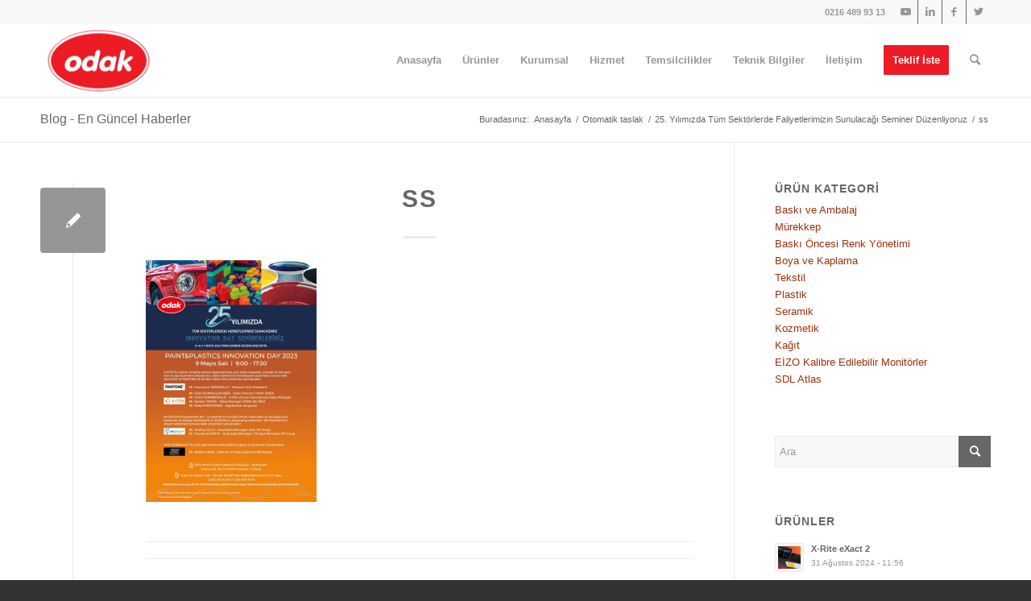

--- FILE ---
content_type: text/html; charset=UTF-8
request_url: https://www.odakkimya.com.tr/25-yilimizda-tum-sektorlerde-faliyetlerimizin-sunulacagi-seminer-duzenliyoruz/ss/
body_size: 23562
content:
<!DOCTYPE html>
<html lang="tr" class="html_stretched responsive av-preloader-disabled  html_header_top html_logo_left html_main_nav_header html_menu_right html_slim html_header_sticky html_header_shrinking_disabled html_header_topbar_active html_mobile_menu_phone html_header_searchicon html_content_align_center html_header_unstick_top_disabled html_header_stretch_disabled html_minimal_header html_minimal_header_shadow html_elegant-blog html_av-overlay-side html_av-overlay-side-classic html_av-submenu-noclone html_entry_id_4176 av-cookies-no-cookie-consent av-default-lightbox av-no-preview html_text_menu_active av-mobile-menu-switch-default">
<head>
<meta charset="UTF-8" />


<!-- mobile setting -->
<meta name="viewport" content="width=device-width, initial-scale=1">

<!-- Scripts/CSS and wp_head hook -->
<meta name='robots' content='index, follow, max-image-preview:large, max-snippet:-1, max-video-preview:-1' />

	<!-- This site is optimized with the Yoast SEO plugin v26.5 - https://yoast.com/wordpress/plugins/seo/ -->
	<title>ss | Odak Kimya™</title>
	<link rel="canonical" href="https://www.odakkimya.com.tr/25-yilimizda-tum-sektorlerde-faliyetlerimizin-sunulacagi-seminer-duzenliyoruz/ss/" />
	<meta property="og:locale" content="tr_TR" />
	<meta property="og:type" content="article" />
	<meta property="og:title" content="ss | Odak Kimya™" />
	<meta property="og:url" content="https://www.odakkimya.com.tr/25-yilimizda-tum-sektorlerde-faliyetlerimizin-sunulacagi-seminer-duzenliyoruz/ss/" />
	<meta property="og:site_name" content="Odak Kimya™" />
	<meta property="article:publisher" content="https://www.facebook.com/odakkimya.com.tr" />
	<meta property="og:image" content="https://www.odakkimya.com.tr/25-yilimizda-tum-sektorlerde-faliyetlerimizin-sunulacagi-seminer-duzenliyoruz/ss" />
	<meta property="og:image:width" content="1" />
	<meta property="og:image:height" content="1" />
	<meta property="og:image:type" content="image/jpeg" />
	<script type="application/ld+json" class="yoast-schema-graph">{"@context":"https://schema.org","@graph":[{"@type":"WebPage","@id":"https://www.odakkimya.com.tr/25-yilimizda-tum-sektorlerde-faliyetlerimizin-sunulacagi-seminer-duzenliyoruz/ss/","url":"https://www.odakkimya.com.tr/25-yilimizda-tum-sektorlerde-faliyetlerimizin-sunulacagi-seminer-duzenliyoruz/ss/","name":"ss | Odak Kimya™","isPartOf":{"@id":"https://www.odakkimya.com.tr/#website"},"primaryImageOfPage":{"@id":"https://www.odakkimya.com.tr/25-yilimizda-tum-sektorlerde-faliyetlerimizin-sunulacagi-seminer-duzenliyoruz/ss/#primaryimage"},"image":{"@id":"https://www.odakkimya.com.tr/25-yilimizda-tum-sektorlerde-faliyetlerimizin-sunulacagi-seminer-duzenliyoruz/ss/#primaryimage"},"thumbnailUrl":"https://www.odakkimya.com.tr/wp-content/uploads/2023/04/ss.jpeg","datePublished":"2023-05-04T08:18:10+00:00","breadcrumb":{"@id":"https://www.odakkimya.com.tr/25-yilimizda-tum-sektorlerde-faliyetlerimizin-sunulacagi-seminer-duzenliyoruz/ss/#breadcrumb"},"inLanguage":"tr","potentialAction":[{"@type":"ReadAction","target":["https://www.odakkimya.com.tr/25-yilimizda-tum-sektorlerde-faliyetlerimizin-sunulacagi-seminer-duzenliyoruz/ss/"]}]},{"@type":"ImageObject","inLanguage":"tr","@id":"https://www.odakkimya.com.tr/25-yilimizda-tum-sektorlerde-faliyetlerimizin-sunulacagi-seminer-duzenliyoruz/ss/#primaryimage","url":"https://www.odakkimya.com.tr/wp-content/uploads/2023/04/ss.jpeg","contentUrl":"https://www.odakkimya.com.tr/wp-content/uploads/2023/04/ss.jpeg","width":1131,"height":1600},{"@type":"BreadcrumbList","@id":"https://www.odakkimya.com.tr/25-yilimizda-tum-sektorlerde-faliyetlerimizin-sunulacagi-seminer-duzenliyoruz/ss/#breadcrumb","itemListElement":[{"@type":"ListItem","position":1,"name":"Ana Sayfa","item":"https://www.odakkimya.com.tr/"},{"@type":"ListItem","position":2,"name":"25. Yılımızda Tüm Sektörlerde Faliyetlerimizin Sunulacağı Seminer Düzenliyoruz","item":"https://www.odakkimya.com.tr/25-yilimizda-tum-sektorlerde-faliyetlerimizin-sunulacagi-seminer-duzenliyoruz/"},{"@type":"ListItem","position":3,"name":"ss"}]},{"@type":"WebSite","@id":"https://www.odakkimya.com.tr/#website","url":"https://www.odakkimya.com.tr/","name":"Odak Kimya™","description":"Renk ölçüm cihazları satış","publisher":{"@id":"https://www.odakkimya.com.tr/#organization"},"potentialAction":[{"@type":"SearchAction","target":{"@type":"EntryPoint","urlTemplate":"https://www.odakkimya.com.tr/?s={search_term_string}"},"query-input":{"@type":"PropertyValueSpecification","valueRequired":true,"valueName":"search_term_string"}}],"inLanguage":"tr"},{"@type":"Organization","@id":"https://www.odakkimya.com.tr/#organization","name":"Odak Kimya™","url":"https://www.odakkimya.com.tr/","logo":{"@type":"ImageObject","inLanguage":"tr","@id":"https://www.odakkimya.com.tr/#/schema/logo/image/","url":"https://www.odakkimya.com.tr/wp-content/uploads/2021/12/Ooklogo.png","contentUrl":"https://www.odakkimya.com.tr/wp-content/uploads/2021/12/Ooklogo.png","width":300,"height":188,"caption":"Odak Kimya™"},"image":{"@id":"https://www.odakkimya.com.tr/#/schema/logo/image/"},"sameAs":["https://www.facebook.com/odakkimya.com.tr","https://x.com/odakkimyacomtr","https://tr.linkedin.com/company/odak-kimya"]}]}</script>
	<!-- / Yoast SEO plugin. -->


<link rel="alternate" type="application/rss+xml" title="Odak Kimya™ &raquo; akışı" href="https://www.odakkimya.com.tr/feed/" />
<link rel="alternate" type="application/rss+xml" title="Odak Kimya™ &raquo; yorum akışı" href="https://www.odakkimya.com.tr/comments/feed/" />
<link rel="alternate" type="application/rss+xml" title="Odak Kimya™ &raquo; ss yorum akışı" href="https://www.odakkimya.com.tr/25-yilimizda-tum-sektorlerde-faliyetlerimizin-sunulacagi-seminer-duzenliyoruz/ss/feed/" />
<link rel="alternate" title="oEmbed (JSON)" type="application/json+oembed" href="https://www.odakkimya.com.tr/wp-json/oembed/1.0/embed?url=https%3A%2F%2Fwww.odakkimya.com.tr%2F25-yilimizda-tum-sektorlerde-faliyetlerimizin-sunulacagi-seminer-duzenliyoruz%2Fss%2F" />
<link rel="alternate" title="oEmbed (XML)" type="text/xml+oembed" href="https://www.odakkimya.com.tr/wp-json/oembed/1.0/embed?url=https%3A%2F%2Fwww.odakkimya.com.tr%2F25-yilimizda-tum-sektorlerde-faliyetlerimizin-sunulacagi-seminer-duzenliyoruz%2Fss%2F&#038;format=xml" />
<style id='wp-img-auto-sizes-contain-inline-css' type='text/css'>
img:is([sizes=auto i],[sizes^="auto," i]){contain-intrinsic-size:3000px 1500px}
/*# sourceURL=wp-img-auto-sizes-contain-inline-css */
</style>
<style id='wp-emoji-styles-inline-css' type='text/css'>

	img.wp-smiley, img.emoji {
		display: inline !important;
		border: none !important;
		box-shadow: none !important;
		height: 1em !important;
		width: 1em !important;
		margin: 0 0.07em !important;
		vertical-align: -0.1em !important;
		background: none !important;
		padding: 0 !important;
	}
/*# sourceURL=wp-emoji-styles-inline-css */
</style>
<style id='wp-block-library-inline-css' type='text/css'>
:root{--wp-block-synced-color:#7a00df;--wp-block-synced-color--rgb:122,0,223;--wp-bound-block-color:var(--wp-block-synced-color);--wp-editor-canvas-background:#ddd;--wp-admin-theme-color:#007cba;--wp-admin-theme-color--rgb:0,124,186;--wp-admin-theme-color-darker-10:#006ba1;--wp-admin-theme-color-darker-10--rgb:0,107,160.5;--wp-admin-theme-color-darker-20:#005a87;--wp-admin-theme-color-darker-20--rgb:0,90,135;--wp-admin-border-width-focus:2px}@media (min-resolution:192dpi){:root{--wp-admin-border-width-focus:1.5px}}.wp-element-button{cursor:pointer}:root .has-very-light-gray-background-color{background-color:#eee}:root .has-very-dark-gray-background-color{background-color:#313131}:root .has-very-light-gray-color{color:#eee}:root .has-very-dark-gray-color{color:#313131}:root .has-vivid-green-cyan-to-vivid-cyan-blue-gradient-background{background:linear-gradient(135deg,#00d084,#0693e3)}:root .has-purple-crush-gradient-background{background:linear-gradient(135deg,#34e2e4,#4721fb 50%,#ab1dfe)}:root .has-hazy-dawn-gradient-background{background:linear-gradient(135deg,#faaca8,#dad0ec)}:root .has-subdued-olive-gradient-background{background:linear-gradient(135deg,#fafae1,#67a671)}:root .has-atomic-cream-gradient-background{background:linear-gradient(135deg,#fdd79a,#004a59)}:root .has-nightshade-gradient-background{background:linear-gradient(135deg,#330968,#31cdcf)}:root .has-midnight-gradient-background{background:linear-gradient(135deg,#020381,#2874fc)}:root{--wp--preset--font-size--normal:16px;--wp--preset--font-size--huge:42px}.has-regular-font-size{font-size:1em}.has-larger-font-size{font-size:2.625em}.has-normal-font-size{font-size:var(--wp--preset--font-size--normal)}.has-huge-font-size{font-size:var(--wp--preset--font-size--huge)}.has-text-align-center{text-align:center}.has-text-align-left{text-align:left}.has-text-align-right{text-align:right}.has-fit-text{white-space:nowrap!important}#end-resizable-editor-section{display:none}.aligncenter{clear:both}.items-justified-left{justify-content:flex-start}.items-justified-center{justify-content:center}.items-justified-right{justify-content:flex-end}.items-justified-space-between{justify-content:space-between}.screen-reader-text{border:0;clip-path:inset(50%);height:1px;margin:-1px;overflow:hidden;padding:0;position:absolute;width:1px;word-wrap:normal!important}.screen-reader-text:focus{background-color:#ddd;clip-path:none;color:#444;display:block;font-size:1em;height:auto;left:5px;line-height:normal;padding:15px 23px 14px;text-decoration:none;top:5px;width:auto;z-index:100000}html :where(.has-border-color){border-style:solid}html :where([style*=border-top-color]){border-top-style:solid}html :where([style*=border-right-color]){border-right-style:solid}html :where([style*=border-bottom-color]){border-bottom-style:solid}html :where([style*=border-left-color]){border-left-style:solid}html :where([style*=border-width]){border-style:solid}html :where([style*=border-top-width]){border-top-style:solid}html :where([style*=border-right-width]){border-right-style:solid}html :where([style*=border-bottom-width]){border-bottom-style:solid}html :where([style*=border-left-width]){border-left-style:solid}html :where(img[class*=wp-image-]){height:auto;max-width:100%}:where(figure){margin:0 0 1em}html :where(.is-position-sticky){--wp-admin--admin-bar--position-offset:var(--wp-admin--admin-bar--height,0px)}@media screen and (max-width:600px){html :where(.is-position-sticky){--wp-admin--admin-bar--position-offset:0px}}

/*# sourceURL=wp-block-library-inline-css */
</style><style id='global-styles-inline-css' type='text/css'>
:root{--wp--preset--aspect-ratio--square: 1;--wp--preset--aspect-ratio--4-3: 4/3;--wp--preset--aspect-ratio--3-4: 3/4;--wp--preset--aspect-ratio--3-2: 3/2;--wp--preset--aspect-ratio--2-3: 2/3;--wp--preset--aspect-ratio--16-9: 16/9;--wp--preset--aspect-ratio--9-16: 9/16;--wp--preset--color--black: #000000;--wp--preset--color--cyan-bluish-gray: #abb8c3;--wp--preset--color--white: #ffffff;--wp--preset--color--pale-pink: #f78da7;--wp--preset--color--vivid-red: #cf2e2e;--wp--preset--color--luminous-vivid-orange: #ff6900;--wp--preset--color--luminous-vivid-amber: #fcb900;--wp--preset--color--light-green-cyan: #7bdcb5;--wp--preset--color--vivid-green-cyan: #00d084;--wp--preset--color--pale-cyan-blue: #8ed1fc;--wp--preset--color--vivid-cyan-blue: #0693e3;--wp--preset--color--vivid-purple: #9b51e0;--wp--preset--gradient--vivid-cyan-blue-to-vivid-purple: linear-gradient(135deg,rgb(6,147,227) 0%,rgb(155,81,224) 100%);--wp--preset--gradient--light-green-cyan-to-vivid-green-cyan: linear-gradient(135deg,rgb(122,220,180) 0%,rgb(0,208,130) 100%);--wp--preset--gradient--luminous-vivid-amber-to-luminous-vivid-orange: linear-gradient(135deg,rgb(252,185,0) 0%,rgb(255,105,0) 100%);--wp--preset--gradient--luminous-vivid-orange-to-vivid-red: linear-gradient(135deg,rgb(255,105,0) 0%,rgb(207,46,46) 100%);--wp--preset--gradient--very-light-gray-to-cyan-bluish-gray: linear-gradient(135deg,rgb(238,238,238) 0%,rgb(169,184,195) 100%);--wp--preset--gradient--cool-to-warm-spectrum: linear-gradient(135deg,rgb(74,234,220) 0%,rgb(151,120,209) 20%,rgb(207,42,186) 40%,rgb(238,44,130) 60%,rgb(251,105,98) 80%,rgb(254,248,76) 100%);--wp--preset--gradient--blush-light-purple: linear-gradient(135deg,rgb(255,206,236) 0%,rgb(152,150,240) 100%);--wp--preset--gradient--blush-bordeaux: linear-gradient(135deg,rgb(254,205,165) 0%,rgb(254,45,45) 50%,rgb(107,0,62) 100%);--wp--preset--gradient--luminous-dusk: linear-gradient(135deg,rgb(255,203,112) 0%,rgb(199,81,192) 50%,rgb(65,88,208) 100%);--wp--preset--gradient--pale-ocean: linear-gradient(135deg,rgb(255,245,203) 0%,rgb(182,227,212) 50%,rgb(51,167,181) 100%);--wp--preset--gradient--electric-grass: linear-gradient(135deg,rgb(202,248,128) 0%,rgb(113,206,126) 100%);--wp--preset--gradient--midnight: linear-gradient(135deg,rgb(2,3,129) 0%,rgb(40,116,252) 100%);--wp--preset--font-size--small: 13px;--wp--preset--font-size--medium: 20px;--wp--preset--font-size--large: 36px;--wp--preset--font-size--x-large: 42px;--wp--preset--spacing--20: 0.44rem;--wp--preset--spacing--30: 0.67rem;--wp--preset--spacing--40: 1rem;--wp--preset--spacing--50: 1.5rem;--wp--preset--spacing--60: 2.25rem;--wp--preset--spacing--70: 3.38rem;--wp--preset--spacing--80: 5.06rem;--wp--preset--shadow--natural: 6px 6px 9px rgba(0, 0, 0, 0.2);--wp--preset--shadow--deep: 12px 12px 50px rgba(0, 0, 0, 0.4);--wp--preset--shadow--sharp: 6px 6px 0px rgba(0, 0, 0, 0.2);--wp--preset--shadow--outlined: 6px 6px 0px -3px rgb(255, 255, 255), 6px 6px rgb(0, 0, 0);--wp--preset--shadow--crisp: 6px 6px 0px rgb(0, 0, 0);}:where(.is-layout-flex){gap: 0.5em;}:where(.is-layout-grid){gap: 0.5em;}body .is-layout-flex{display: flex;}.is-layout-flex{flex-wrap: wrap;align-items: center;}.is-layout-flex > :is(*, div){margin: 0;}body .is-layout-grid{display: grid;}.is-layout-grid > :is(*, div){margin: 0;}:where(.wp-block-columns.is-layout-flex){gap: 2em;}:where(.wp-block-columns.is-layout-grid){gap: 2em;}:where(.wp-block-post-template.is-layout-flex){gap: 1.25em;}:where(.wp-block-post-template.is-layout-grid){gap: 1.25em;}.has-black-color{color: var(--wp--preset--color--black) !important;}.has-cyan-bluish-gray-color{color: var(--wp--preset--color--cyan-bluish-gray) !important;}.has-white-color{color: var(--wp--preset--color--white) !important;}.has-pale-pink-color{color: var(--wp--preset--color--pale-pink) !important;}.has-vivid-red-color{color: var(--wp--preset--color--vivid-red) !important;}.has-luminous-vivid-orange-color{color: var(--wp--preset--color--luminous-vivid-orange) !important;}.has-luminous-vivid-amber-color{color: var(--wp--preset--color--luminous-vivid-amber) !important;}.has-light-green-cyan-color{color: var(--wp--preset--color--light-green-cyan) !important;}.has-vivid-green-cyan-color{color: var(--wp--preset--color--vivid-green-cyan) !important;}.has-pale-cyan-blue-color{color: var(--wp--preset--color--pale-cyan-blue) !important;}.has-vivid-cyan-blue-color{color: var(--wp--preset--color--vivid-cyan-blue) !important;}.has-vivid-purple-color{color: var(--wp--preset--color--vivid-purple) !important;}.has-black-background-color{background-color: var(--wp--preset--color--black) !important;}.has-cyan-bluish-gray-background-color{background-color: var(--wp--preset--color--cyan-bluish-gray) !important;}.has-white-background-color{background-color: var(--wp--preset--color--white) !important;}.has-pale-pink-background-color{background-color: var(--wp--preset--color--pale-pink) !important;}.has-vivid-red-background-color{background-color: var(--wp--preset--color--vivid-red) !important;}.has-luminous-vivid-orange-background-color{background-color: var(--wp--preset--color--luminous-vivid-orange) !important;}.has-luminous-vivid-amber-background-color{background-color: var(--wp--preset--color--luminous-vivid-amber) !important;}.has-light-green-cyan-background-color{background-color: var(--wp--preset--color--light-green-cyan) !important;}.has-vivid-green-cyan-background-color{background-color: var(--wp--preset--color--vivid-green-cyan) !important;}.has-pale-cyan-blue-background-color{background-color: var(--wp--preset--color--pale-cyan-blue) !important;}.has-vivid-cyan-blue-background-color{background-color: var(--wp--preset--color--vivid-cyan-blue) !important;}.has-vivid-purple-background-color{background-color: var(--wp--preset--color--vivid-purple) !important;}.has-black-border-color{border-color: var(--wp--preset--color--black) !important;}.has-cyan-bluish-gray-border-color{border-color: var(--wp--preset--color--cyan-bluish-gray) !important;}.has-white-border-color{border-color: var(--wp--preset--color--white) !important;}.has-pale-pink-border-color{border-color: var(--wp--preset--color--pale-pink) !important;}.has-vivid-red-border-color{border-color: var(--wp--preset--color--vivid-red) !important;}.has-luminous-vivid-orange-border-color{border-color: var(--wp--preset--color--luminous-vivid-orange) !important;}.has-luminous-vivid-amber-border-color{border-color: var(--wp--preset--color--luminous-vivid-amber) !important;}.has-light-green-cyan-border-color{border-color: var(--wp--preset--color--light-green-cyan) !important;}.has-vivid-green-cyan-border-color{border-color: var(--wp--preset--color--vivid-green-cyan) !important;}.has-pale-cyan-blue-border-color{border-color: var(--wp--preset--color--pale-cyan-blue) !important;}.has-vivid-cyan-blue-border-color{border-color: var(--wp--preset--color--vivid-cyan-blue) !important;}.has-vivid-purple-border-color{border-color: var(--wp--preset--color--vivid-purple) !important;}.has-vivid-cyan-blue-to-vivid-purple-gradient-background{background: var(--wp--preset--gradient--vivid-cyan-blue-to-vivid-purple) !important;}.has-light-green-cyan-to-vivid-green-cyan-gradient-background{background: var(--wp--preset--gradient--light-green-cyan-to-vivid-green-cyan) !important;}.has-luminous-vivid-amber-to-luminous-vivid-orange-gradient-background{background: var(--wp--preset--gradient--luminous-vivid-amber-to-luminous-vivid-orange) !important;}.has-luminous-vivid-orange-to-vivid-red-gradient-background{background: var(--wp--preset--gradient--luminous-vivid-orange-to-vivid-red) !important;}.has-very-light-gray-to-cyan-bluish-gray-gradient-background{background: var(--wp--preset--gradient--very-light-gray-to-cyan-bluish-gray) !important;}.has-cool-to-warm-spectrum-gradient-background{background: var(--wp--preset--gradient--cool-to-warm-spectrum) !important;}.has-blush-light-purple-gradient-background{background: var(--wp--preset--gradient--blush-light-purple) !important;}.has-blush-bordeaux-gradient-background{background: var(--wp--preset--gradient--blush-bordeaux) !important;}.has-luminous-dusk-gradient-background{background: var(--wp--preset--gradient--luminous-dusk) !important;}.has-pale-ocean-gradient-background{background: var(--wp--preset--gradient--pale-ocean) !important;}.has-electric-grass-gradient-background{background: var(--wp--preset--gradient--electric-grass) !important;}.has-midnight-gradient-background{background: var(--wp--preset--gradient--midnight) !important;}.has-small-font-size{font-size: var(--wp--preset--font-size--small) !important;}.has-medium-font-size{font-size: var(--wp--preset--font-size--medium) !important;}.has-large-font-size{font-size: var(--wp--preset--font-size--large) !important;}.has-x-large-font-size{font-size: var(--wp--preset--font-size--x-large) !important;}
/*# sourceURL=global-styles-inline-css */
</style>

<style id='classic-theme-styles-inline-css' type='text/css'>
/*! This file is auto-generated */
.wp-block-button__link{color:#fff;background-color:#32373c;border-radius:9999px;box-shadow:none;text-decoration:none;padding:calc(.667em + 2px) calc(1.333em + 2px);font-size:1.125em}.wp-block-file__button{background:#32373c;color:#fff;text-decoration:none}
/*# sourceURL=/wp-includes/css/classic-themes.min.css */
</style>
<link rel='stylesheet' id='pb_animate-css' href='https://www.odakkimya.com.tr/wp-content/plugins/ays-popup-box/public/css/animate.css?ver=6.0.5' type='text/css' media='all' />
<link rel='stylesheet' id='avia-merged-styles-css' href='https://www.odakkimya.com.tr/wp-content/uploads/dynamic_avia/avia-merged-styles-c41d63ce7dcf19875c5eea4477ee3a42---68a6ed748c8be.css' type='text/css' media='all' />
<script type="text/javascript" src="https://www.odakkimya.com.tr/wp-includes/js/jquery/jquery.min.js?ver=3.7.1" id="jquery-core-js"></script>
<script type="text/javascript" src="https://www.odakkimya.com.tr/wp-includes/js/jquery/jquery-migrate.min.js?ver=3.4.1" id="jquery-migrate-js"></script>
<script type="text/javascript" id="ays-pb-js-extra">
/* <![CDATA[ */
var pbLocalizeObj = {"ajax":"https://www.odakkimya.com.tr/wp-admin/admin-ajax.php","seconds":"seconds","thisWillClose":"This will close in","icons":{"close_icon":"\u003Csvg class=\"ays_pb_material_close_icon\" xmlns=\"https://www.w3.org/2000/svg\" height=\"36px\" viewBox=\"0 0 24 24\" width=\"36px\" fill=\"#000000\" alt=\"Pop-up Close\"\u003E\u003Cpath d=\"M0 0h24v24H0z\" fill=\"none\"/\u003E\u003Cpath d=\"M19 6.41L17.59 5 12 10.59 6.41 5 5 6.41 10.59 12 5 17.59 6.41 19 12 13.41 17.59 19 19 17.59 13.41 12z\"/\u003E\u003C/svg\u003E","close_circle_icon":"\u003Csvg class=\"ays_pb_material_close_circle_icon\" xmlns=\"https://www.w3.org/2000/svg\" height=\"24\" viewBox=\"0 0 24 24\" width=\"36\" alt=\"Pop-up Close\"\u003E\u003Cpath d=\"M0 0h24v24H0z\" fill=\"none\"/\u003E\u003Cpath d=\"M12 2C6.47 2 2 6.47 2 12s4.47 10 10 10 10-4.47 10-10S17.53 2 12 2zm5 13.59L15.59 17 12 13.41 8.41 17 7 15.59 10.59 12 7 8.41 8.41 7 12 10.59 15.59 7 17 8.41 13.41 12 17 15.59z\"/\u003E\u003C/svg\u003E","volume_up_icon":"\u003Csvg class=\"ays_pb_fa_volume\" xmlns=\"https://www.w3.org/2000/svg\" height=\"24\" viewBox=\"0 0 24 24\" width=\"36\"\u003E\u003Cpath d=\"M0 0h24v24H0z\" fill=\"none\"/\u003E\u003Cpath d=\"M3 9v6h4l5 5V4L7 9H3zm13.5 3c0-1.77-1.02-3.29-2.5-4.03v8.05c1.48-.73 2.5-2.25 2.5-4.02zM14 3.23v2.06c2.89.86 5 3.54 5 6.71s-2.11 5.85-5 6.71v2.06c4.01-.91 7-4.49 7-8.77s-2.99-7.86-7-8.77z\"/\u003E\u003C/svg\u003E","volume_mute_icon":"\u003Csvg xmlns=\"https://www.w3.org/2000/svg\" height=\"24\" viewBox=\"0 0 24 24\" width=\"24\"\u003E\u003Cpath d=\"M0 0h24v24H0z\" fill=\"none\"/\u003E\u003Cpath d=\"M7 9v6h4l5 5V4l-5 5H7z\"/\u003E\u003C/svg\u003E"}};
//# sourceURL=ays-pb-js-extra
/* ]]> */
</script>
<script type="text/javascript" src="https://www.odakkimya.com.tr/wp-content/plugins/ays-popup-box/public/js/ays-pb-public.js?ver=6.0.5" id="ays-pb-js"></script>
<link rel="https://api.w.org/" href="https://www.odakkimya.com.tr/wp-json/" /><link rel="alternate" title="JSON" type="application/json" href="https://www.odakkimya.com.tr/wp-json/wp/v2/media/4176" /><link rel="EditURI" type="application/rsd+xml" title="RSD" href="https://www.odakkimya.com.tr/xmlrpc.php?rsd" />
<meta name="generator" content="WordPress 6.9" />
<link rel='shortlink' href='https://www.odakkimya.com.tr/?p=4176' />
<meta name="cdp-version" content="1.5.0" /><link rel="profile" href="http://gmpg.org/xfn/11" />
<link rel="alternate" type="application/rss+xml" title="Odak Kimya™ RSS2 Feed" href="https://www.odakkimya.com.tr/feed/" />
<link rel="pingback" href="https://www.odakkimya.com.tr/xmlrpc.php" />
<!--[if lt IE 9]><script src="https://www.odakkimya.com.tr/wp-content/themes/yeni/js/html5shiv.js"></script><![endif]-->
<link rel="icon" href="https://www.odakkimya.com.tr/wp-content/uploads/2021/12/favicon.jpg" type="image/x-icon">

<!-- To speed up the rendering and to display the site as fast as possible to the user we include some styles and scripts for above the fold content inline -->
<script type="text/javascript">'use strict';var avia_is_mobile=!1;if(/Android|webOS|iPhone|iPad|iPod|BlackBerry|IEMobile|Opera Mini/i.test(navigator.userAgent)&&'ontouchstart' in document.documentElement){avia_is_mobile=!0;document.documentElement.className+=' avia_mobile '}
else{document.documentElement.className+=' avia_desktop '};document.documentElement.className+=' js_active ';(function(){var e=['-webkit-','-moz-','-ms-',''],n='';for(var t in e){if(e[t]+'transform' in document.documentElement.style){document.documentElement.className+=' avia_transform ';n=e[t]+'transform'};if(e[t]+'perspective' in document.documentElement.style){document.documentElement.className+=' avia_transform3d '}};if(typeof document.getElementsByClassName=='function'&&typeof document.documentElement.getBoundingClientRect=='function'&&avia_is_mobile==!1){if(n&&window.innerHeight>0){setTimeout(function(){var e=0,o={},a=0,t=document.getElementsByClassName('av-parallax'),i=window.pageYOffset||document.documentElement.scrollTop;for(e=0;e<t.length;e++){t[e].style.top='0px';o=t[e].getBoundingClientRect();a=Math.ceil((window.innerHeight+i-o.top)*0.3);t[e].style[n]='translate(0px, '+a+'px)';t[e].style.top='auto';t[e].className+=' enabled-parallax '}},50)}}})();</script><style type='text/css'>
@font-face {font-family: 'entypo-fontello'; font-weight: normal; font-style: normal; font-display: auto;
src: url('https://www.odakkimya.com.tr/wp-content/themes/yeni/config-templatebuilder/avia-template-builder/assets/fonts/entypo-fontello.woff2') format('woff2'),
url('https://www.odakkimya.com.tr/wp-content/themes/yeni/config-templatebuilder/avia-template-builder/assets/fonts/entypo-fontello.woff') format('woff'),
url('https://www.odakkimya.com.tr/wp-content/themes/yeni/config-templatebuilder/avia-template-builder/assets/fonts/entypo-fontello.ttf') format('truetype'),
url('https://www.odakkimya.com.tr/wp-content/themes/yeni/config-templatebuilder/avia-template-builder/assets/fonts/entypo-fontello.svg#entypo-fontello') format('svg'),
url('https://www.odakkimya.com.tr/wp-content/themes/yeni/config-templatebuilder/avia-template-builder/assets/fonts/entypo-fontello.eot'),
url('https://www.odakkimya.com.tr/wp-content/themes/yeni/config-templatebuilder/avia-template-builder/assets/fonts/entypo-fontello.eot?#iefix') format('embedded-opentype');
} #top .avia-font-entypo-fontello, body .avia-font-entypo-fontello, html body [data-av_iconfont='entypo-fontello']:before{ font-family: 'entypo-fontello'; }

@font-face {font-family: 'ozand8'; font-weight: normal; font-style: normal; font-display: auto;
src: url('https://www.odakkimya.com.tr/wp-content/uploads/avia_fonts/ozand8/ozand8.woff2') format('woff2'),
url('https://www.odakkimya.com.tr/wp-content/uploads/avia_fonts/ozand8/ozand8.woff') format('woff'),
url('https://www.odakkimya.com.tr/wp-content/uploads/avia_fonts/ozand8/ozand8.ttf') format('truetype'),
url('https://www.odakkimya.com.tr/wp-content/uploads/avia_fonts/ozand8/ozand8.svg#ozand8') format('svg'),
url('https://www.odakkimya.com.tr/wp-content/uploads/avia_fonts/ozand8/ozand8.eot'),
url('https://www.odakkimya.com.tr/wp-content/uploads/avia_fonts/ozand8/ozand8.eot?#iefix') format('embedded-opentype');
} #top .avia-font-ozand8, body .avia-font-ozand8, html body [data-av_iconfont='ozand8']:before{ font-family: 'ozand8'; }

@font-face {font-family: 'industry1'; font-weight: normal; font-style: normal; font-display: auto;
src: url('https://www.odakkimya.com.tr/wp-content/uploads/avia_fonts/industry1/industry1.woff2') format('woff2'),
url('https://www.odakkimya.com.tr/wp-content/uploads/avia_fonts/industry1/industry1.woff') format('woff'),
url('https://www.odakkimya.com.tr/wp-content/uploads/avia_fonts/industry1/industry1.ttf') format('truetype'),
url('https://www.odakkimya.com.tr/wp-content/uploads/avia_fonts/industry1/industry1.svg#industry1') format('svg'),
url('https://www.odakkimya.com.tr/wp-content/uploads/avia_fonts/industry1/industry1.eot'),
url('https://www.odakkimya.com.tr/wp-content/uploads/avia_fonts/industry1/industry1.eot?#iefix') format('embedded-opentype');
} #top .avia-font-industry1, body .avia-font-industry1, html body [data-av_iconfont='industry1']:before{ font-family: 'industry1'; }

@font-face {font-family: 'industry-custom'; font-weight: normal; font-style: normal; font-display: auto;
src: url('https://www.odakkimya.com.tr/wp-content/uploads/avia_fonts/industry-custom/industry-custom.woff2') format('woff2'),
url('https://www.odakkimya.com.tr/wp-content/uploads/avia_fonts/industry-custom/industry-custom.woff') format('woff'),
url('https://www.odakkimya.com.tr/wp-content/uploads/avia_fonts/industry-custom/industry-custom.ttf') format('truetype'),
url('https://www.odakkimya.com.tr/wp-content/uploads/avia_fonts/industry-custom/industry-custom.svg#industry-custom') format('svg'),
url('https://www.odakkimya.com.tr/wp-content/uploads/avia_fonts/industry-custom/industry-custom.eot'),
url('https://www.odakkimya.com.tr/wp-content/uploads/avia_fonts/industry-custom/industry-custom.eot?#iefix') format('embedded-opentype');
} #top .avia-font-industry-custom, body .avia-font-industry-custom, html body [data-av_iconfont='industry-custom']:before{ font-family: 'industry-custom'; }

@font-face {font-family: 'flaticon'; font-weight: normal; font-style: normal; font-display: auto;
src: url('https://www.odakkimya.com.tr/wp-content/uploads/avia_fonts/flaticon/flaticon.woff2') format('woff2'),
url('https://www.odakkimya.com.tr/wp-content/uploads/avia_fonts/flaticon/flaticon.woff') format('woff'),
url('https://www.odakkimya.com.tr/wp-content/uploads/avia_fonts/flaticon/flaticon.ttf') format('truetype'),
url('https://www.odakkimya.com.tr/wp-content/uploads/avia_fonts/flaticon/flaticon.svg#flaticon') format('svg'),
url('https://www.odakkimya.com.tr/wp-content/uploads/avia_fonts/flaticon/flaticon.eot'),
url('https://www.odakkimya.com.tr/wp-content/uploads/avia_fonts/flaticon/flaticon.eot?#iefix') format('embedded-opentype');
} #top .avia-font-flaticon, body .avia-font-flaticon, html body [data-av_iconfont='flaticon']:before{ font-family: 'flaticon'; }
</style>

<!--
Debugging Info for Theme support: 

Theme: odakkimya | odakkimya
Version: 4.8.7
Installed: yeni
AviaFramework Version: 5.0
AviaBuilder Version: 4.8
aviaElementManager Version: 1.0.1
ML:2048-PU:24-PLA:9
WP:6.9
Compress: CSS:all theme files - JS:all theme files
Updates: disabled
PLAu:8
-->
<link rel='stylesheet' id='ays-pb-min-css' href='https://www.odakkimya.com.tr/wp-content/plugins/ays-popup-box/public/css/ays-pb-public-min.css?ver=6.0.5' type='text/css' media='all' />
</head>

<body id="top" class="attachment wp-singular attachment-template-default single single-attachment postid-4176 attachmentid-4176 attachment-jpeg wp-theme-yeni stretched rtl_columns av-curtain-numeric helvetica-neue-websave helvetica_neue  avia-responsive-images-support" itemscope="itemscope" itemtype="https://schema.org/WebPage" >

	
	<div id='wrap_all'>

	
<header id='header' class='all_colors header_color light_bg_color  av_header_top av_logo_left av_main_nav_header av_menu_right av_slim av_header_sticky av_header_shrinking_disabled av_header_stretch_disabled av_mobile_menu_phone av_header_searchicon av_header_unstick_top_disabled av_minimal_header av_minimal_header_shadow av_bottom_nav_disabled  av_alternate_logo_active av_header_border_disabled'  role="banner" itemscope="itemscope" itemtype="https://schema.org/WPHeader" >

		<div id='header_meta' class='container_wrap container_wrap_meta  av_icon_active_right av_extra_header_active av_phone_active_right av_entry_id_4176'>

			      <div class='container'>
			      <ul class='noLightbox social_bookmarks icon_count_4'><li class='social_bookmarks_youtube av-social-link-youtube social_icon_1'><a target="_blank" aria-label="Link to Youtube" href='https://www.youtube.com/@odakkimyaendustrisiurunler7713' aria-hidden='false' data-av_icon='' data-av_iconfont='entypo-fontello' title='Youtube' rel="noopener"><span class='avia_hidden_link_text'>Youtube</span></a></li><li class='social_bookmarks_linkedin av-social-link-linkedin social_icon_2'><a target="_blank" aria-label="Link to LinkedIn" href='https://tr.linkedin.com/company/odak-kimya' aria-hidden='false' data-av_icon='' data-av_iconfont='entypo-fontello' title='LinkedIn' rel="noopener"><span class='avia_hidden_link_text'>LinkedIn</span></a></li><li class='social_bookmarks_facebook av-social-link-facebook social_icon_3'><a target="_blank" aria-label="Link to Facebook" href='https://www.facebook.com/odakkimya.com.tr/' aria-hidden='false' data-av_icon='' data-av_iconfont='entypo-fontello' title='Facebook' rel="noopener"><span class='avia_hidden_link_text'>Facebook</span></a></li><li class='social_bookmarks_twitter av-social-link-twitter social_icon_4'><a target="_blank" aria-label="Link to Twitter" href='https://twitter.com/odakkimyacomtr' aria-hidden='false' data-av_icon='' data-av_iconfont='entypo-fontello' title='Twitter' rel="noopener"><span class='avia_hidden_link_text'>Twitter</span></a></li></ul><div class='phone-info '><div>0216 489 93 13</div></div>			      </div>
		</div>

		<div  id='header_main' class='container_wrap container_wrap_logo'>

        <div class='container av-logo-container'><div class='inner-container'><span class='logo avia-standard-logo'><a href='https://www.odakkimya.com.tr/' class=''><img src="https://www.odakkimya.com.tr/wp-content/uploads/2021/12/Ooklogo.png" height="100" width="300" alt='Odak Kimya™' title='Ooklogo' /></a></span><nav class='main_menu' data-selectname='Sayfa seçiniz'  role="navigation" itemscope="itemscope" itemtype="https://schema.org/SiteNavigationElement" ><div class="avia-menu av-main-nav-wrap"><ul id="avia-menu" class="menu av-main-nav"><li id="menu-item-4004" class="menu-item menu-item-type-post_type menu-item-object-page menu-item-home menu-item-top-level menu-item-top-level-1"><a href="https://www.odakkimya.com.tr/" itemprop="url" role="menuitem" tabindex="0"><span class="avia-bullet"></span><span class="avia-menu-text">Anasayfa</span><span class="avia-menu-fx"><span class="avia-arrow-wrap"><span class="avia-arrow"></span></span></span></a></li>
<li id="menu-item-119" class="menu-item menu-item-type-custom menu-item-object-custom menu-item-has-children menu-item-top-level menu-item-top-level-2"><a href="https://www.odakkimya.com.tr/urunler" itemprop="url" role="menuitem" tabindex="0"><span class="avia-bullet"></span><span class="avia-menu-text">Ürünler</span><span class="avia-menu-fx"><span class="avia-arrow-wrap"><span class="avia-arrow"></span></span></span></a>


<ul class="sub-menu">
	<li id="menu-item-114" class="menu-item menu-item-type-post_type menu-item-object-page menu-item-has-children"><a href="https://www.odakkimya.com.tr/baski-ve-ambalaj/" itemprop="url" role="menuitem" tabindex="0"><span class="avia-bullet"></span><span class="avia-menu-text">Baskı ve Ambalaj</span></a>
	<ul class="sub-menu">
		<li id="menu-item-113" class="menu-item menu-item-type-post_type menu-item-object-page menu-item-has-children"><a href="https://www.odakkimya.com.tr/renk-olcum-cihazlari-ve-yazilimlari/" itemprop="url" role="menuitem" tabindex="0"><span class="avia-bullet"></span><span class="avia-menu-text">Renk Ölçüm Cihazları  ve Yazılımları</span></a>
		<ul class="sub-menu">
			<li id="menu-item-115" class="menu-item menu-item-type-post_type menu-item-object-page"><a href="https://www.odakkimya.com.tr/portatif-renk-olcum-cihazlari/" itemprop="url" role="menuitem" tabindex="0"><span class="avia-bullet"></span><span class="avia-menu-text">Portatif Renk Ölçüm Cihazları</span></a></li>
			<li id="menu-item-323" class="menu-item menu-item-type-post_type menu-item-object-page"><a href="https://www.odakkimya.com.tr/auto-scanning/" itemprop="url" role="menuitem" tabindex="0"><span class="avia-bullet"></span><span class="avia-menu-text">Auto Scanning</span></a></li>
			<li id="menu-item-327" class="menu-item menu-item-type-post_type menu-item-object-page"><a href="https://www.odakkimya.com.tr/renk-kalite-kontrol-ve-recete-yazilimlari/" itemprop="url" role="menuitem" tabindex="0"><span class="avia-bullet"></span><span class="avia-menu-text">Renk Kalite Kontrol ve Reçete Yazılımları</span></a></li>
			<li id="menu-item-1414" class="menu-item menu-item-type-taxonomy menu-item-object-portfolio_entries menu-item-has-children"><a href="https://www.odakkimya.com.tr/urunkategori/hanatek/" itemprop="url" role="menuitem" tabindex="0"><span class="avia-bullet"></span><span class="avia-menu-text">Baskı ve Ambalaj Test Cihazları(Hanatek)</span></a>
			<ul class="sub-menu">
				<li id="menu-item-1436" class="menu-item menu-item-type-post_type menu-item-object-portfolio"><a href="https://www.odakkimya.com.tr/urun/evrensel-numune-kesici/" itemprop="url" role="menuitem" tabindex="0"><span class="avia-bullet"></span><span class="avia-menu-text">Evrensel Numune Kesici</span></a></li>
				<li id="menu-item-1438" class="menu-item menu-item-type-post_type menu-item-object-portfolio"><a href="https://www.odakkimya.com.tr/urun/film-shrink-tester/" itemprop="url" role="menuitem" tabindex="0"><span class="avia-bullet"></span><span class="avia-menu-text">Film Shrink Tester</span></a></li>
				<li id="menu-item-1439" class="menu-item menu-item-type-post_type menu-item-object-portfolio"><a href="https://www.odakkimya.com.tr/urun/novo-haze-tx-transmisyon-hazemetre/" itemprop="url" role="menuitem" tabindex="0"><span class="avia-bullet"></span><span class="avia-menu-text">Novo-Haze TX Transmisyon Hazemetre</span></a></li>
				<li id="menu-item-1442" class="menu-item menu-item-type-post_type menu-item-object-portfolio"><a href="https://www.odakkimya.com.tr/urun/carton-force-analyzer/" itemprop="url" role="menuitem" tabindex="0"><span class="avia-bullet"></span><span class="avia-menu-text">Hanatek Carton Force Analyzer (CFA)</span></a></li>
				<li id="menu-item-1441" class="menu-item menu-item-type-post_type menu-item-object-portfolio"><a href="https://www.odakkimya.com.tr/urun/precision-thickness-gauge-hassas-kalinlik-olcer/" itemprop="url" role="menuitem" tabindex="0"><span class="avia-bullet"></span><span class="avia-menu-text">Hanatek Precision Thickness Gauge / Hassas Kalınlık Ölçer</span></a></li>
				<li id="menu-item-1440" class="menu-item menu-item-type-post_type menu-item-object-portfolio"><a href="https://www.odakkimya.com.tr/urun/rub-abrasion-tester/" itemprop="url" role="menuitem" tabindex="0"><span class="avia-bullet"></span><span class="avia-menu-text">Hanatek Rub and Abrasion Tester (RT4)</span></a></li>
				<li id="menu-item-1443" class="menu-item menu-item-type-post_type menu-item-object-portfolio"><a href="https://www.odakkimya.com.tr/urun/crease-stiffness-test-cihazi/" itemprop="url" role="menuitem" tabindex="0"><span class="avia-bullet"></span><span class="avia-menu-text">Crease &#038; Stiffness Test Cihazı</span></a></li>
				<li id="menu-item-1444" class="menu-item menu-item-type-post_type menu-item-object-portfolio"><a href="https://www.odakkimya.com.tr/urun/hanatek-compact-friction-cof-tester/" itemprop="url" role="menuitem" tabindex="0"><span class="avia-bullet"></span><span class="avia-menu-text">Hanatek Compact Friction (COF) Tester</span></a></li>
			</ul>
</li>
			<li id="menu-item-326" class="menu-item menu-item-type-post_type menu-item-object-page"><a href="https://www.odakkimya.com.tr/munsell/" itemprop="url" role="menuitem" tabindex="0"><span class="avia-bullet"></span><span class="avia-menu-text">Munsell</span></a></li>
		</ul>
</li>
		<li id="menu-item-328" class="menu-item menu-item-type-post_type menu-item-object-page menu-item-has-children"><a href="https://www.odakkimya.com.tr/baski-prova-cihazlari-igt/" itemprop="url" role="menuitem" tabindex="0"><span class="avia-bullet"></span><span class="avia-menu-text">Baskı Prova Cihazları (IGT)</span></a>
		<ul class="sub-menu">
			<li id="menu-item-329" class="menu-item menu-item-type-post_type menu-item-object-page"><a href="https://www.odakkimya.com.tr/flexo/" itemprop="url" role="menuitem" tabindex="0"><span class="avia-bullet"></span><span class="avia-menu-text">Flexo</span></a></li>
			<li id="menu-item-330" class="menu-item menu-item-type-post_type menu-item-object-page"><a href="https://www.odakkimya.com.tr/gravure/" itemprop="url" role="menuitem" tabindex="0"><span class="avia-bullet"></span><span class="avia-menu-text">Gravure</span></a></li>
			<li id="menu-item-331" class="menu-item menu-item-type-post_type menu-item-object-page"><a href="https://www.odakkimya.com.tr/ofset/" itemprop="url" role="menuitem" tabindex="0"><span class="avia-bullet"></span><span class="avia-menu-text">Ofset</span></a></li>
		</ul>
</li>
		<li id="menu-item-332" class="menu-item menu-item-type-post_type menu-item-object-page menu-item-has-children"><a href="https://www.odakkimya.com.tr/isikli-prova-istasyonlari/" itemprop="url" role="menuitem" tabindex="0"><span class="avia-bullet"></span><span class="avia-menu-text">Işıklı Prova İstasyonları(JUST)</span></a>
		<ul class="sub-menu">
			<li id="menu-item-333" class="menu-item menu-item-type-post_type menu-item-object-page"><a href="https://www.odakkimya.com.tr/cok-isik-kaynakli-isik-kabinleri-ve-aydinlatmalar/" itemprop="url" role="menuitem" tabindex="0"><span class="avia-bullet"></span><span class="avia-menu-text">Çok Işık Kaynaklı Işık Kabinleri ve Aydınlatmalar</span></a></li>
			<li id="menu-item-337" class="menu-item menu-item-type-post_type menu-item-object-page"><a href="https://www.odakkimya.com.tr/tek-isik-kaynakli/" itemprop="url" role="menuitem" tabindex="0"><span class="avia-bullet"></span><span class="avia-menu-text">Tek Işık Kaynaklı</span></a></li>
			<li id="menu-item-336" class="menu-item menu-item-type-post_type menu-item-object-page"><a href="https://www.odakkimya.com.tr/proofstations/" itemprop="url" role="menuitem" tabindex="0"><span class="avia-bullet"></span><span class="avia-menu-text">ProofStations</span></a></li>
			<li id="menu-item-334" class="menu-item menu-item-type-post_type menu-item-object-page"><a href="https://www.odakkimya.com.tr/fotograf-studyo-aydinlatma/" itemprop="url" role="menuitem" tabindex="0"><span class="avia-bullet"></span><span class="avia-menu-text">Fotoğraf Stüdyo Aydınlatma</span></a></li>
			<li id="menu-item-335" class="menu-item menu-item-type-post_type menu-item-object-page"><a href="https://www.odakkimya.com.tr/isik-olcumu/" itemprop="url" role="menuitem" tabindex="0"><span class="avia-bullet"></span><span class="avia-menu-text">Işık Ölçümü</span></a></li>
		</ul>
</li>
	</ul>
</li>
	<li id="menu-item-343" class="menu-item menu-item-type-post_type menu-item-object-page menu-item-has-children"><a href="https://www.odakkimya.com.tr/murekkep/" itemprop="url" role="menuitem" tabindex="0"><span class="avia-bullet"></span><span class="avia-menu-text">Mürekkep</span></a>
	<ul class="sub-menu">
		<li id="menu-item-344" class="menu-item menu-item-type-post_type menu-item-object-page menu-item-has-children"><a href="https://www.odakkimya.com.tr/murekkep-renk-olcum-cihazlari-ve-yazilimlari/" itemprop="url" role="menuitem" tabindex="0"><span class="avia-bullet"></span><span class="avia-menu-text">Renk Ölçüm Cihazları ve Yazılımları</span></a>
		<ul class="sub-menu">
			<li id="menu-item-345" class="menu-item menu-item-type-post_type menu-item-object-page"><a href="https://www.odakkimya.com.tr/sayfaisik-kabinleri/" itemprop="url" role="menuitem" tabindex="0"><span class="avia-bullet"></span><span class="avia-menu-text">Sayfa-Işık Kabinleri</span></a></li>
			<li id="menu-item-346" class="menu-item menu-item-type-post_type menu-item-object-page"><a href="https://www.odakkimya.com.tr/masaustu-renk-olcum-cihazlari/" itemprop="url" role="menuitem" tabindex="0"><span class="avia-bullet"></span><span class="avia-menu-text">Masaüstü Renk Ölçüm Cihazları</span></a></li>
			<li id="menu-item-347" class="menu-item menu-item-type-post_type menu-item-object-page"><a href="https://www.odakkimya.com.tr/munsell/" itemprop="url" role="menuitem" tabindex="0"><span class="avia-bullet"></span><span class="avia-menu-text">Munsell</span></a></li>
			<li id="menu-item-348" class="menu-item menu-item-type-post_type menu-item-object-page"><a href="https://www.odakkimya.com.tr/portatif-renk-olcum-cihazlari/" itemprop="url" role="menuitem" tabindex="0"><span class="avia-bullet"></span><span class="avia-menu-text">Portatif Renk Ölçüm Cihazları</span></a></li>
		</ul>
</li>
		<li id="menu-item-349" class="menu-item menu-item-type-post_type menu-item-object-page menu-item-has-children"><a href="https://www.odakkimya.com.tr/baski-prova-cihazlari-igt/" itemprop="url" role="menuitem" tabindex="0"><span class="avia-bullet"></span><span class="avia-menu-text">Baskı Prova Cihazları (IGT)</span></a>
		<ul class="sub-menu">
			<li id="menu-item-350" class="menu-item menu-item-type-post_type menu-item-object-page"><a href="https://www.odakkimya.com.tr/flexo/" itemprop="url" role="menuitem" tabindex="0"><span class="avia-bullet"></span><span class="avia-menu-text">Flexo</span></a></li>
			<li id="menu-item-351" class="menu-item menu-item-type-post_type menu-item-object-page"><a href="https://www.odakkimya.com.tr/gravure/" itemprop="url" role="menuitem" tabindex="0"><span class="avia-bullet"></span><span class="avia-menu-text">Gravure</span></a></li>
			<li id="menu-item-352" class="menu-item menu-item-type-post_type menu-item-object-page"><a href="https://www.odakkimya.com.tr/ofset/" itemprop="url" role="menuitem" tabindex="0"><span class="avia-bullet"></span><span class="avia-menu-text">Ofset</span></a></li>
		</ul>
</li>
		<li id="menu-item-356" class="menu-item menu-item-type-post_type menu-item-object-page menu-item-has-children"><a href="https://www.odakkimya.com.tr/murekkep-test-cihazlariigt/" itemprop="url" role="menuitem" tabindex="0"><span class="avia-bullet"></span><span class="avia-menu-text">Mürekkep Test Cihazları(IGT)</span></a>
		<ul class="sub-menu">
			<li id="menu-item-358" class="menu-item menu-item-type-post_type menu-item-object-page"><a href="https://www.odakkimya.com.tr/tack-olcum-cihazlari/" itemprop="url" role="menuitem" tabindex="0"><span class="avia-bullet"></span><span class="avia-menu-text">Tack Ölçüm Cihazları</span></a></li>
			<li id="menu-item-355" class="menu-item menu-item-type-post_type menu-item-object-page"><a href="https://www.odakkimya.com.tr/cloud-olcum-cihazi/" itemprop="url" role="menuitem" tabindex="0"><span class="avia-bullet"></span><span class="avia-menu-text">Cloud Ölçüm Cihazı</span></a></li>
			<li id="menu-item-357" class="menu-item menu-item-type-post_type menu-item-object-page"><a href="https://www.odakkimya.com.tr/murekkepsu-dengesi-olcum-cihazi/" itemprop="url" role="menuitem" tabindex="0"><span class="avia-bullet"></span><span class="avia-menu-text">Mürekkep/Su Dengesi Ölçüm Cihazı</span></a></li>
		</ul>
</li>
	</ul>
</li>
	<li id="menu-item-362" class="menu-item menu-item-type-post_type menu-item-object-page menu-item-has-children"><a href="https://www.odakkimya.com.tr/baski-oncesi-renk-yonetimi/" itemprop="url" role="menuitem" tabindex="0"><span class="avia-bullet"></span><span class="avia-menu-text">Baskı Öncesi Renk Yönetimi</span></a>
	<ul class="sub-menu">
		<li id="menu-item-363" class="menu-item menu-item-type-post_type menu-item-object-page"><a href="https://www.odakkimya.com.tr/i1-renk-yonetim-cozumleri/" itemprop="url" role="menuitem" tabindex="0"><span class="avia-bullet"></span><span class="avia-menu-text">I1 Renk Yönetim Çözümleri (X-RITE)</span></a></li>
		<li id="menu-item-365" class="menu-item menu-item-type-post_type menu-item-object-page"><a href="https://www.odakkimya.com.tr/munsell/" itemprop="url" role="menuitem" tabindex="0"><span class="avia-bullet"></span><span class="avia-menu-text">Munsell</span></a></li>
	</ul>
</li>
	<li id="menu-item-366" class="menu-item menu-item-type-post_type menu-item-object-page menu-item-has-children"><a href="https://www.odakkimya.com.tr/boya-ve-kaplama/" itemprop="url" role="menuitem" tabindex="0"><span class="avia-bullet"></span><span class="avia-menu-text">Boya ve Kaplama</span></a>
	<ul class="sub-menu">
		<li id="menu-item-367" class="menu-item menu-item-type-post_type menu-item-object-page menu-item-has-children"><a href="https://www.odakkimya.com.tr/boya-ve-kaplama-renk-olcum-cihazlari-ve-yazilimlari/" itemprop="url" role="menuitem" tabindex="0"><span class="avia-bullet"></span><span class="avia-menu-text">Boya ve Kaplama Renk Ölçüm Cihazları  ve Yazılımları(X-RITE)</span></a>
		<ul class="sub-menu">
			<li id="menu-item-368" class="menu-item menu-item-type-post_type menu-item-object-page"><a href="https://www.odakkimya.com.tr/masaustu-renk-olcum-cihazlari/" itemprop="url" role="menuitem" tabindex="0"><span class="avia-bullet"></span><span class="avia-menu-text">Masaüstü Renk Ölçüm Cihazları</span></a></li>
			<li id="menu-item-370" class="menu-item menu-item-type-post_type menu-item-object-page"><a href="https://www.odakkimya.com.tr/temazsiz-renk-olcum-cihazlari/" itemprop="url" role="menuitem" tabindex="0"><span class="avia-bullet"></span><span class="avia-menu-text">Temassız Renk Ölçüm Cihazları</span></a></li>
			<li id="menu-item-369" class="menu-item menu-item-type-post_type menu-item-object-page"><a href="https://www.odakkimya.com.tr/portatif-renk-olcum-cihazlari/" itemprop="url" role="menuitem" tabindex="0"><span class="avia-bullet"></span><span class="avia-menu-text">Portatif Renk Ölçüm Cihazları</span></a></li>
			<li id="menu-item-371" class="menu-item menu-item-type-post_type menu-item-object-page"><a href="https://www.odakkimya.com.tr/cok-acilimetalik-renk-olcum-cihazlari/" itemprop="url" role="menuitem" tabindex="0"><span class="avia-bullet"></span><span class="avia-menu-text">Çok Açılı(metalik) Renk Ölçüm Cihazları</span></a></li>
			<li id="menu-item-375" class="menu-item menu-item-type-post_type menu-item-object-page"><a href="https://www.odakkimya.com.tr/perakenderetail/" itemprop="url" role="menuitem" tabindex="0"><span class="avia-bullet"></span><span class="avia-menu-text">Perakende(Retail)</span></a></li>
			<li id="menu-item-376" class="menu-item menu-item-type-post_type menu-item-object-page"><a href="https://www.odakkimya.com.tr/yol-cizgi-boyalari-renk-olcum-cihazlari/" itemprop="url" role="menuitem" tabindex="0"><span class="avia-bullet"></span><span class="avia-menu-text">Yol Çizgi Boyaları Renk Ölçüm Cihazları</span></a></li>
			<li id="menu-item-377" class="menu-item menu-item-type-post_type menu-item-object-page"><a href="https://www.odakkimya.com.tr/sayfaisik-kabinleri/just-isik-kabinleri/" itemprop="url" role="menuitem" tabindex="0"><span class="avia-bullet"></span><span class="avia-menu-text">Işık Kabinleri</span></a></li>
			<li id="menu-item-378" class="menu-item menu-item-type-post_type menu-item-object-page"><a href="https://www.odakkimya.com.tr/munsell/" itemprop="url" role="menuitem" tabindex="0"><span class="avia-bullet"></span><span class="avia-menu-text">Munsell</span></a></li>
		</ul>
</li>
	</ul>
</li>
	<li id="menu-item-382" class="menu-item menu-item-type-post_type menu-item-object-page menu-item-has-children"><a href="https://www.odakkimya.com.tr/?page_id=302" itemprop="url" role="menuitem" tabindex="0"><span class="avia-bullet"></span><span class="avia-menu-text">Tekstil</span></a>
	<ul class="sub-menu">
		<li id="menu-item-383" class="menu-item menu-item-type-post_type menu-item-object-page menu-item-has-children"><a href="https://www.odakkimya.com.tr/tekstil-renk-olcum-cihazlari-ve-yazilimlarix-rite/" itemprop="url" role="menuitem" tabindex="0"><span class="avia-bullet"></span><span class="avia-menu-text">Tekstil Renk Ölçüm Cihazları ve Yazılımları (x-rite)</span></a>
		<ul class="sub-menu">
			<li id="menu-item-384" class="menu-item menu-item-type-post_type menu-item-object-page"><a href="https://www.odakkimya.com.tr/masaustu-renk-olcum-cihazlari/" itemprop="url" role="menuitem" tabindex="0"><span class="avia-bullet"></span><span class="avia-menu-text">Masaüstü Renk Ölçüm Cihazları</span></a></li>
			<li id="menu-item-385" class="menu-item menu-item-type-post_type menu-item-object-page"><a href="https://www.odakkimya.com.tr/portatif-renk-olcum-cihazlari/" itemprop="url" role="menuitem" tabindex="0"><span class="avia-bullet"></span><span class="avia-menu-text">Portatif Renk Ölçüm Cihazları</span></a></li>
			<li id="menu-item-386" class="menu-item menu-item-type-post_type menu-item-object-page"><a href="https://www.odakkimya.com.tr/temazsiz-renk-olcum-cihazlari/" itemprop="url" role="menuitem" tabindex="0"><span class="avia-bullet"></span><span class="avia-menu-text">Temassız Renk Ölçüm Cihazları</span></a></li>
			<li id="menu-item-387" class="menu-item menu-item-type-post_type menu-item-object-page"><a href="https://www.odakkimya.com.tr/cok-acilimetalik-renk-olcum-cihazlari/" itemprop="url" role="menuitem" tabindex="0"><span class="avia-bullet"></span><span class="avia-menu-text">Çok Açılı(metalik) Renk Ölçüm Cihazları</span></a></li>
			<li id="menu-item-389" class="menu-item menu-item-type-post_type menu-item-object-page"><a href="https://www.odakkimya.com.tr/sayfaisik-kabinleri/just-isik-kabinleri/" itemprop="url" role="menuitem" tabindex="0"><span class="avia-bullet"></span><span class="avia-menu-text">Just Işık Kabinleri</span></a></li>
			<li id="menu-item-390" class="menu-item menu-item-type-post_type menu-item-object-page"><a href="https://www.odakkimya.com.tr/munsell/" itemprop="url" role="menuitem" tabindex="0"><span class="avia-bullet"></span><span class="avia-menu-text">Munsell</span></a></li>
		</ul>
</li>
		<li id="menu-item-4603" class="menu-item menu-item-type-post_type menu-item-object-page"><a href="https://www.odakkimya.com.tr/pantone/" itemprop="url" role="menuitem" tabindex="0"><span class="avia-bullet"></span><span class="avia-menu-text">PANTONE</span></a></li>
		<li id="menu-item-4663" class="menu-item menu-item-type-post_type menu-item-object-page"><a href="https://www.odakkimya.com.tr/sdl-atlas/" itemprop="url" role="menuitem" tabindex="0"><span class="avia-bullet"></span><span class="avia-menu-text">Fiziksel Test Cihazları (SDL Atlas)</span></a></li>
		<li id="menu-item-3178" class="menu-item menu-item-type-custom menu-item-object-custom"><a href="https://www.odakkimya.com.tr/urunkategori/kumas-konfeksiyon-cihazlari/" itemprop="url" role="menuitem" tabindex="0"><span class="avia-bullet"></span><span class="avia-menu-text">Kumaş &#038; Konfeksiyon Cihazları</span></a></li>
		<li id="menu-item-3179" class="menu-item menu-item-type-custom menu-item-object-custom"><a href="https://www.odakkimya.com.tr/urunkategori/boyama-test-cihazlari/" itemprop="url" role="menuitem" tabindex="0"><span class="avia-bullet"></span><span class="avia-menu-text">Boyama Test Cihazları</span></a></li>
		<li id="menu-item-3177" class="menu-item menu-item-type-custom menu-item-object-custom"><a href="https://www.odakkimya.com.tr/urunkategori/elyaf-iplik-cihazlari/" itemprop="url" role="menuitem" tabindex="0"><span class="avia-bullet"></span><span class="avia-menu-text">Elyaf &#038; İplik Cihazları</span></a></li>
	</ul>
</li>
	<li id="menu-item-394" class="menu-item menu-item-type-post_type menu-item-object-page menu-item-has-children"><a href="https://www.odakkimya.com.tr/plastik/" itemprop="url" role="menuitem" tabindex="0"><span class="avia-bullet"></span><span class="avia-menu-text">Plastik</span></a>
	<ul class="sub-menu">
		<li id="menu-item-393" class="menu-item menu-item-type-post_type menu-item-object-page menu-item-has-children"><a href="https://www.odakkimya.com.tr/plastik-renk-olcum-cihazlari-ve-yazilimlari/" itemprop="url" role="menuitem" tabindex="0"><span class="avia-bullet"></span><span class="avia-menu-text">Plastik Renk Ölçüm Cihazları  ve Yazılımları</span></a>
		<ul class="sub-menu">
			<li id="menu-item-395" class="menu-item menu-item-type-post_type menu-item-object-page"><a href="https://www.odakkimya.com.tr/masaustu-renk-olcum-cihazlari/" itemprop="url" role="menuitem" tabindex="0"><span class="avia-bullet"></span><span class="avia-menu-text">Masaüstü Renk Ölçüm Cihazları</span></a></li>
			<li id="menu-item-396" class="menu-item menu-item-type- menu-item-object-page"><a itemprop="url" role="menuitem" tabindex="0"><span class="avia-bullet"></span><span class="avia-menu-text">Portatif Renk Ölçüm Cihazları</span></a></li>
			<li id="menu-item-410" class="menu-item menu-item-type-post_type menu-item-object-page"><a href="https://www.odakkimya.com.tr/temazsiz-renk-olcum-cihazlari/" itemprop="url" role="menuitem" tabindex="0"><span class="avia-bullet"></span><span class="avia-menu-text">Temassız Renk Ölçüm Cihazları</span></a></li>
			<li id="menu-item-411" class="menu-item menu-item-type-post_type menu-item-object-page"><a href="https://www.odakkimya.com.tr/cok-acilimetalik-renk-olcum-cihazlari/" itemprop="url" role="menuitem" tabindex="0"><span class="avia-bullet"></span><span class="avia-menu-text">Çok Açılı(metalik) Renk Ölçüm Cihazları</span></a></li>
			<li id="menu-item-412" class="menu-item menu-item-type-post_type menu-item-object-page"><a href="https://www.odakkimya.com.tr/sayfaisik-kabinleri/just-isik-kabinleri/" itemprop="url" role="menuitem" tabindex="0"><span class="avia-bullet"></span><span class="avia-menu-text">Just Işık Kabinleri</span></a></li>
			<li id="menu-item-413" class="menu-item menu-item-type-post_type menu-item-object-page"><a href="https://www.odakkimya.com.tr/munsell/" itemprop="url" role="menuitem" tabindex="0"><span class="avia-bullet"></span><span class="avia-menu-text">Munsell</span></a></li>
		</ul>
</li>
	</ul>
</li>
	<li id="menu-item-420" class="menu-item menu-item-type-post_type menu-item-object-page menu-item-has-children"><a href="https://www.odakkimya.com.tr/seramik/" itemprop="url" role="menuitem" tabindex="0"><span class="avia-bullet"></span><span class="avia-menu-text">Seramik</span></a>
	<ul class="sub-menu">
		<li id="menu-item-437" class="menu-item menu-item-type-post_type menu-item-object-page menu-item-has-children"><a href="https://www.odakkimya.com.tr/seramik-renk-olcum-cihazlari-ve-yazilimlari/" itemprop="url" role="menuitem" tabindex="0"><span class="avia-bullet"></span><span class="avia-menu-text">Seramik Renk Ölçüm Cihazları ve Yazılımları</span></a>
		<ul class="sub-menu">
			<li id="menu-item-416" class="menu-item menu-item-type-post_type menu-item-object-page"><a href="https://www.odakkimya.com.tr/masaustu-renk-olcum-cihazlari/" itemprop="url" role="menuitem" tabindex="0"><span class="avia-bullet"></span><span class="avia-menu-text">Masaüstü Renk Ölçüm Cihazları</span></a></li>
			<li id="menu-item-418" class="menu-item menu-item-type-post_type menu-item-object-page"><a href="https://www.odakkimya.com.tr/portatif-renk-olcum-cihazlari/" itemprop="url" role="menuitem" tabindex="0"><span class="avia-bullet"></span><span class="avia-menu-text">Portatif Renk Ölçüm Cihazları</span></a></li>
			<li id="menu-item-415" class="menu-item menu-item-type-post_type menu-item-object-page"><a href="https://www.odakkimya.com.tr/sayfaisik-kabinleri/just-isik-kabinleri/" itemprop="url" role="menuitem" tabindex="0"><span class="avia-bullet"></span><span class="avia-menu-text">Just Işık Kabinleri</span></a></li>
			<li id="menu-item-417" class="menu-item menu-item-type-post_type menu-item-object-page"><a href="https://www.odakkimya.com.tr/munsell/" itemprop="url" role="menuitem" tabindex="0"><span class="avia-bullet"></span><span class="avia-menu-text">Munsell</span></a></li>
		</ul>
</li>
	</ul>
</li>
	<li id="menu-item-422" class="menu-item menu-item-type-post_type menu-item-object-page"><a href="https://www.odakkimya.com.tr/kozmetik/" itemprop="url" role="menuitem" tabindex="0"><span class="avia-bullet"></span><span class="avia-menu-text">Kozmetik</span></a></li>
	<li id="menu-item-423" class="menu-item menu-item-type-post_type menu-item-object-page menu-item-has-children"><a href="https://www.odakkimya.com.tr/kagit/" itemprop="url" role="menuitem" tabindex="0"><span class="avia-bullet"></span><span class="avia-menu-text">Kağıt</span></a>
	<ul class="sub-menu">
		<li id="menu-item-441" class="menu-item menu-item-type-post_type menu-item-object-page menu-item-has-children"><a href="https://www.odakkimya.com.tr/kagit-renk-olcum-cihazlari-ve-yazilimlari/" itemprop="url" role="menuitem" tabindex="0"><span class="avia-bullet"></span><span class="avia-menu-text">Kağıt Renk Ölçüm Cihazları ve Yazılımları</span></a>
		<ul class="sub-menu">
			<li id="menu-item-424" class="menu-item menu-item-type-post_type menu-item-object-page"><a href="https://www.odakkimya.com.tr/masaustu-renk-olcum-cihazlari/" itemprop="url" role="menuitem" tabindex="0"><span class="avia-bullet"></span><span class="avia-menu-text">Masaüstü Renk Ölçüm Cihazları</span></a></li>
			<li id="menu-item-425" class="menu-item menu-item-type-post_type menu-item-object-page"><a href="https://www.odakkimya.com.tr/portatif-renk-olcum-cihazlari/" itemprop="url" role="menuitem" tabindex="0"><span class="avia-bullet"></span><span class="avia-menu-text">Portatif Renk Ölçüm Cihazları</span></a></li>
			<li id="menu-item-426" class="menu-item menu-item-type-post_type menu-item-object-page"><a href="https://www.odakkimya.com.tr/temazsiz-renk-olcum-cihazlari/" itemprop="url" role="menuitem" tabindex="0"><span class="avia-bullet"></span><span class="avia-menu-text">Temassız Renk Ölçüm Cihazları</span></a></li>
			<li id="menu-item-428" class="menu-item menu-item-type-post_type menu-item-object-page"><a href="https://www.odakkimya.com.tr/sayfaisik-kabinleri/just-isik-kabinleri/" itemprop="url" role="menuitem" tabindex="0"><span class="avia-bullet"></span><span class="avia-menu-text">Just Işık Kabinleri</span></a></li>
			<li id="menu-item-429" class="menu-item menu-item-type-post_type menu-item-object-page"><a href="https://www.odakkimya.com.tr/munsell/" itemprop="url" role="menuitem" tabindex="0"><span class="avia-bullet"></span><span class="avia-menu-text">Munsell</span></a></li>
		</ul>
</li>
		<li id="menu-item-430" class="menu-item menu-item-type-post_type menu-item-object-page"><a href="https://www.odakkimya.com.tr/basilabilirlik-test-cihazlariigt/" itemprop="url" role="menuitem" tabindex="0"><span class="avia-bullet"></span><span class="avia-menu-text">Basılabilirlik Test Cihazları(IGT)</span></a></li>
	</ul>
</li>
	<li id="menu-item-842" class="menu-item menu-item-type-custom menu-item-object-custom"><a target="_blank" href="http://www.eizo.com.tr" itemprop="url" role="menuitem" tabindex="0" rel="noopener"><span class="avia-bullet"></span><span class="avia-menu-text">Kalibre Edilebilir Grafik Monitörler(EIZO)</span></a></li>
</ul>
</li>
<li id="menu-item-445" class="menu-item menu-item-type-post_type menu-item-object-page menu-item-top-level menu-item-top-level-3"><a href="https://www.odakkimya.com.tr/kurumsal/" itemprop="url" role="menuitem" tabindex="0"><span class="avia-bullet"></span><span class="avia-menu-text">Kurumsal</span><span class="avia-menu-fx"><span class="avia-arrow-wrap"><span class="avia-arrow"></span></span></span></a></li>
<li id="menu-item-446" class="menu-item menu-item-type-post_type menu-item-object-page menu-item-has-children menu-item-top-level menu-item-top-level-4"><a href="https://www.odakkimya.com.tr/hizmet/" itemprop="url" role="menuitem" tabindex="0"><span class="avia-bullet"></span><span class="avia-menu-text">Hizmet</span><span class="avia-menu-fx"><span class="avia-arrow-wrap"><span class="avia-arrow"></span></span></span></a>


<ul class="sub-menu">
	<li id="menu-item-933" class="menu-item menu-item-type-post_type menu-item-object-page"><a href="https://www.odakkimya.com.tr/servis-formu/" itemprop="url" role="menuitem" tabindex="0"><span class="avia-bullet"></span><span class="avia-menu-text">Servis &#038; Kalibrasyon Formu</span></a></li>
	<li id="menu-item-447" class="menu-item menu-item-type-post_type menu-item-object-page"><a href="https://www.odakkimya.com.tr/hizmet/egitim/" itemprop="url" role="menuitem" tabindex="0"><span class="avia-bullet"></span><span class="avia-menu-text">Eğitim</span></a></li>
	<li id="menu-item-1104" class="menu-item menu-item-type-post_type menu-item-object-page"><a href="https://www.odakkimya.com.tr/egitim/" itemprop="url" role="menuitem" tabindex="0"><span class="avia-bullet"></span><span class="avia-menu-text">Eğitim Kayıt Formu</span></a></li>
</ul>
</li>
<li id="menu-item-1634" class="menu-item menu-item-type-post_type menu-item-object-page menu-item-top-level menu-item-top-level-5"><a href="https://www.odakkimya.com.tr/temsilcilikler/" itemprop="url" role="menuitem" tabindex="0"><span class="avia-bullet"></span><span class="avia-menu-text">Temsilcilikler</span><span class="avia-menu-fx"><span class="avia-arrow-wrap"><span class="avia-arrow"></span></span></span></a></li>
<li id="menu-item-3333" class="menu-item menu-item-type-taxonomy menu-item-object-category menu-item-has-children menu-item-top-level menu-item-top-level-6"><a href="https://www.odakkimya.com.tr/kategori/teknik/" itemprop="url" role="menuitem" tabindex="0"><span class="avia-bullet"></span><span class="avia-menu-text">Teknik Bilgiler</span><span class="avia-menu-fx"><span class="avia-arrow-wrap"><span class="avia-arrow"></span></span></span></a>


<ul class="sub-menu">
	<li id="menu-item-3516" class="menu-item menu-item-type-taxonomy menu-item-object-category"><a href="https://www.odakkimya.com.tr/kategori/kisa-bilgiler/" itemprop="url" role="menuitem" tabindex="0"><span class="avia-bullet"></span><span class="avia-menu-text">Kısa Bilgiler</span></a></li>
	<li id="menu-item-3517" class="menu-item menu-item-type-taxonomy menu-item-object-category"><a href="https://www.odakkimya.com.tr/kategori/teknik-yazilar/" itemprop="url" role="menuitem" tabindex="0"><span class="avia-bullet"></span><span class="avia-menu-text">Teknik Yazılar</span></a></li>
</ul>
</li>
<li id="menu-item-444" class="menu-item menu-item-type-post_type menu-item-object-page menu-item-top-level menu-item-top-level-7"><a href="https://www.odakkimya.com.tr/iletisim/" itemprop="url" role="menuitem" tabindex="0"><span class="avia-bullet"></span><span class="avia-menu-text">İletişim</span><span class="avia-menu-fx"><span class="avia-arrow-wrap"><span class="avia-arrow"></span></span></span></a></li>
<li id="menu-item-1585" class="menu-item menu-item-type-post_type menu-item-object-page av-menu-button av-menu-button-colored menu-item-top-level menu-item-top-level-8"><a href="https://www.odakkimya.com.tr/teklif-iste/" itemprop="url" role="menuitem" tabindex="0"><span class="avia-bullet"></span><span class="avia-menu-text">Teklif İste</span><span class="avia-menu-fx"><span class="avia-arrow-wrap"><span class="avia-arrow"></span></span></span></a></li>
<li id="menu-item-search" class="noMobile menu-item menu-item-search-dropdown menu-item-avia-special"><a aria-label="Ara" href="?s=" rel="nofollow" data-avia-search-tooltip="

&lt;form role=&quot;search&quot; action=&quot;https://www.odakkimya.com.tr/&quot; id=&quot;searchform&quot; method=&quot;get&quot; class=&quot;&quot;&gt;
	&lt;div&gt;
		&lt;input type=&quot;text&quot; id=&quot;s&quot; name=&quot;s&quot; value=&quot;&quot; placeholder=&#039;Ara&#039; /&gt;
		&lt;input type=&quot;submit&quot; value=&quot;&quot; id=&quot;searchsubmit&quot; class=&quot;button avia-font-entypo-fontello&quot; /&gt;
			&lt;/div&gt;
&lt;/form&gt;
" aria-hidden='false' data-av_icon='' data-av_iconfont='entypo-fontello'><span class="avia_hidden_link_text">Ara</span></a></li><li class="av-burger-menu-main menu-item-avia-special ">
	        			<a href="#" aria-label="Menu" aria-hidden="false">
							<span class="av-hamburger av-hamburger--spin av-js-hamburger">
								<span class="av-hamburger-box">
						          <span class="av-hamburger-inner"></span>
						          <strong>Menu</strong>
								</span>
							</span>
							<span class="avia_hidden_link_text">Menu</span>
						</a>
	        		   </li></ul></div></nav></div> </div> 
		<!-- end container_wrap-->
		</div>
		<div class='header_bg'></div>

<!-- end header -->
</header>

	<div id='main' class='all_colors' data-scroll-offset='88'>

	<div class='stretch_full container_wrap alternate_color light_bg_color title_container'><div class='container'><strong class='main-title entry-title '><a href='https://www.odakkimya.com.tr/' rel='bookmark' title='Kalıcı Link: Blog - En Güncel Haberler'  itemprop="headline" >Blog - En Güncel Haberler</a></strong><div class="breadcrumb breadcrumbs avia-breadcrumbs"><div class="breadcrumb-trail" ><span class="trail-before"><span class="breadcrumb-title">Buradasınız:</span></span> <span  itemscope="itemscope" itemtype="https://schema.org/BreadcrumbList" ><span  itemscope="itemscope" itemtype="https://schema.org/ListItem" itemprop="itemListElement" ><a itemprop="url" href="https://www.odakkimya.com.tr" title="Odak Kimya™" rel="home" class="trail-begin"><span itemprop="name">Anasayfa</span></a><span itemprop="position" class="hidden">1</span></span></span> <span class="sep">/</span> <span  itemscope="itemscope" itemtype="https://schema.org/BreadcrumbList" ><span  itemscope="itemscope" itemtype="https://schema.org/ListItem" itemprop="itemListElement" ><a itemprop="url" href="https://www.odakkimya.com.tr/?page_id=5401" title="Otomatik taslak"><span itemprop="name">Otomatik taslak</span></a><span itemprop="position" class="hidden">2</span></span></span> <span class="sep">/</span> <span  itemscope="itemscope" itemtype="https://schema.org/BreadcrumbList" ><span  itemscope="itemscope" itemtype="https://schema.org/ListItem" itemprop="itemListElement" ><a itemprop="url" href="https://www.odakkimya.com.tr/25-yilimizda-tum-sektorlerde-faliyetlerimizin-sunulacagi-seminer-duzenliyoruz/" title="25. Yılımızda Tüm Sektörlerde Faliyetlerimizin Sunulacağı Seminer Düzenliyoruz"><span itemprop="name">25. Yılımızda Tüm Sektörlerde Faliyetlerimizin Sunulacağı Seminer Düzenliyoruz</span></a><span itemprop="position" class="hidden">3</span></span></span> <span class="sep">/</span> <span class="trail-end">ss</span></div></div></div></div>
		<div class='container_wrap container_wrap_first main_color sidebar_right'>

			<div class='container template-blog template-single-blog '>

				<main class='content units av-content-small alpha  av-blog-meta-author-disabled av-blog-meta-comments-disabled av-blog-meta-date-disabled av-blog-meta-html-info-disabled av-blog-meta-tag-disabled'  role="main" itemprop="mainContentOfPage" >

                    <article class='post-entry post-entry-type-standard post-entry-4176 post-loop-1 post-parity-odd post-entry-last single-small post  post-4176 attachment type-attachment status-inherit hentry'  itemscope="itemscope" itemtype="https://schema.org/CreativeWork" ><div class='blog-meta'><a href="https://www.odakkimya.com.tr/wp-content/uploads/2023/04/ss-728x1030.jpeg" data-srcset="https://www.odakkimya.com.tr/wp-content/uploads/2023/04/ss-728x1030.jpeg 728w, https://www.odakkimya.com.tr/wp-content/uploads/2023/04/ss-212x300.jpeg 212w, https://www.odakkimya.com.tr/wp-content/uploads/2023/04/ss-768x1086.jpeg 768w, https://www.odakkimya.com.tr/wp-content/uploads/2023/04/ss-1086x1536.jpeg 1086w, https://www.odakkimya.com.tr/wp-content/uploads/2023/04/ss-1060x1500.jpeg 1060w, https://www.odakkimya.com.tr/wp-content/uploads/2023/04/ss-498x705.jpeg 498w, https://www.odakkimya.com.tr/wp-content/uploads/2023/04/ss.jpeg 1131w" data-sizes="(max-width: 728px) 100vw, 728px" class='small-preview'  title="ss"   itemprop="image" itemscope="itemscope" itemtype="https://schema.org/ImageObject" ><span class="iconfont" aria-hidden='true' data-av_icon='' data-av_iconfont='entypo-fontello'></span></a></div><div class='entry-content-wrapper clearfix standard-content'><header class="entry-content-header"><div class="av-heading-wrapper"><h1 class='post-title entry-title '  itemprop="headline" >ss<span class="post-format-icon minor-meta"></span></h1></div></header><span class="av-vertical-delimiter"></span><div class="entry-content"  itemprop="text" ><p class="attachment"><a href='https://www.odakkimya.com.tr/wp-content/uploads/2023/04/ss.jpeg'><img decoding="async" width="212" height="300" src="https://www.odakkimya.com.tr/wp-content/uploads/2023/04/ss-212x300.jpeg" class="attachment-medium size-medium" alt="" srcset="https://www.odakkimya.com.tr/wp-content/uploads/2023/04/ss-212x300.jpeg 212w, https://www.odakkimya.com.tr/wp-content/uploads/2023/04/ss-728x1030.jpeg 728w, https://www.odakkimya.com.tr/wp-content/uploads/2023/04/ss-768x1086.jpeg 768w, https://www.odakkimya.com.tr/wp-content/uploads/2023/04/ss-1086x1536.jpeg 1086w, https://www.odakkimya.com.tr/wp-content/uploads/2023/04/ss-1060x1500.jpeg 1060w, https://www.odakkimya.com.tr/wp-content/uploads/2023/04/ss-498x705.jpeg 498w, https://www.odakkimya.com.tr/wp-content/uploads/2023/04/ss.jpeg 1131w" sizes="(max-width: 212px) 100vw, 212px" /></a></p>
</div><span class='post-meta-infos'><time class='date-container minor-meta updated' >4 Mayıs 2023</time><span class='text-sep text-sep-date'>/</span><span class='comment-container minor-meta'><a href="https://www.odakkimya.com.tr/25-yilimizda-tum-sektorlerde-faliyetlerimizin-sunulacagi-seminer-duzenliyoruz/ss/#respond" class="comments-link" >0 Yorumlar</a></span><span class='text-sep text-sep-comment'>/</span><span class="blog-author minor-meta">tarafından <span class="entry-author-link"  itemprop="author" ><span class="author"><span class="fn"><a href="https://www.odakkimya.com.tr/author/odak/" title="odak tarafından yazılan yazılar" rel="author">odak</a></span></span></span></span></span><footer class="entry-footer"><div class='av-social-sharing-box av-social-sharing-box-default av-social-sharing-box-fullwidth'><div class="av-share-box"><h5 class='av-share-link-description av-no-toc '>Bu gönderiyi paylaş</h5><ul class="av-share-box-list noLightbox"><li class='av-share-link av-social-link-facebook' ><a target="_blank" aria-label="Share on Facebook" href='https://www.facebook.com/sharer.php?u=https://www.odakkimya.com.tr/25-yilimizda-tum-sektorlerde-faliyetlerimizin-sunulacagi-seminer-duzenliyoruz/ss/&#038;t=ss' aria-hidden='false' data-av_icon='' data-av_iconfont='entypo-fontello' title='' data-avia-related-tooltip='Share on Facebook' rel="noopener"><span class='avia_hidden_link_text'>Share on Facebook</span></a></li><li class='av-share-link av-social-link-twitter' ><a target="_blank" aria-label="Share on Twitter" href='https://twitter.com/share?text=ss&#038;url=https://www.odakkimya.com.tr/?p=4176' aria-hidden='false' data-av_icon='' data-av_iconfont='entypo-fontello' title='' data-avia-related-tooltip='Share on Twitter' rel="noopener"><span class='avia_hidden_link_text'>Share on Twitter</span></a></li><li class='av-share-link av-social-link-linkedin' ><a target="_blank" aria-label="Share on LinkedIn" href='https://linkedin.com/shareArticle?mini=true&#038;title=ss&#038;url=https://www.odakkimya.com.tr/25-yilimizda-tum-sektorlerde-faliyetlerimizin-sunulacagi-seminer-duzenliyoruz/ss/' aria-hidden='false' data-av_icon='' data-av_iconfont='entypo-fontello' title='' data-avia-related-tooltip='Share on LinkedIn' rel="noopener"><span class='avia_hidden_link_text'>Share on LinkedIn</span></a></li><li class='av-share-link av-social-link-mail' ><a  aria-label="Mail üzerinden paylaş" href='mailto:?subject=ss&#038;body=https://www.odakkimya.com.tr/25-yilimizda-tum-sektorlerde-faliyetlerimizin-sunulacagi-seminer-duzenliyoruz/ss/' aria-hidden='false' data-av_icon='' data-av_iconfont='entypo-fontello' title='' data-avia-related-tooltip='Mail üzerinden paylaş'><span class='avia_hidden_link_text'>Mail üzerinden paylaş</span></a></li></ul></div></div></footer><div class='post_delimiter'></div></div><div class='post_author_timeline'></div><span class='hidden'>
				<span class='av-structured-data'  itemprop="image" itemscope="itemscope" itemtype="https://schema.org/ImageObject" >
						<span itemprop='url'>https://www.odakkimya.com.tr/wp-content/uploads/2021/12/Ooklogo.png</span>
						<span itemprop='height'>0</span>
						<span itemprop='width'>0</span>
				</span>
				<span class='av-structured-data'  itemprop="publisher" itemtype="https://schema.org/Organization" itemscope="itemscope" >
						<span itemprop='name'>odak</span>
						<span itemprop='logo' itemscope itemtype='https://schema.org/ImageObject'>
							<span itemprop='url'>https://www.odakkimya.com.tr/wp-content/uploads/2021/12/Ooklogo.png</span>
						 </span>
				</span><span class='av-structured-data'  itemprop="author" itemscope="itemscope" itemtype="https://schema.org/Person" ><span itemprop='name'>odak</span></span><span class='av-structured-data'  itemprop="datePublished" datetime="2023-05-04T11:18:10+03:00" >2023-05-04 11:18:10</span><span class='av-structured-data'  itemprop="dateModified" itemtype="https://schema.org/dateModified" >2023-05-04 11:18:10</span><span class='av-structured-data'  itemprop="mainEntityOfPage" itemtype="https://schema.org/mainEntityOfPage" ><span itemprop='name'>ss</span></span></span></article><div class='single-small'></div>




<div class='comment-entry post-entry'>

<div class='comment_meta_container'>

			<div class='side-container-comment'>

	        		<div class='side-container-comment-inner'>
	        			
	        			<span class='comment-count'>0</span>
   						<span class='comment-text'>cevaplar</span>
   						<span class='center-border center-border-left'></span>
   						<span class='center-border center-border-right'></span>

	        		</div>

	        	</div>

			</div>

<div class='comment_container'><h3 class='miniheading '>Cevapla</h3><span class='minitext'>Want to join the discussion? <br/>Feel free to contribute!</span>	<div id="respond" class="comment-respond">
		<h3 id="reply-title" class="comment-reply-title">Bir yanıt yazın <small><a rel="nofollow" id="cancel-comment-reply-link" href="/25-yilimizda-tum-sektorlerde-faliyetlerimizin-sunulacagi-seminer-duzenliyoruz/ss/#respond" style="display:none;">Yanıtı iptal et</a></small></h3><form action="https://www.odakkimya.com.tr/wp-comments-post.php" method="post" id="commentform" class="comment-form"><p class="comment-notes"><span id="email-notes">E-posta adresiniz yayınlanmayacak.</span> <span class="required-field-message">Gerekli alanlar <span class="required">*</span> ile işaretlenmişlerdir</span></p><p class="comment-form-author"><label for="author">Ad <span class="required">*</span></label> <input id="author" name="author" type="text" value="" size="30" maxlength="245" autocomplete="name" required="required" /></p>
<p class="comment-form-email"><label for="email">E-posta <span class="required">*</span></label> <input id="email" name="email" type="text" value="" size="30" maxlength="100" aria-describedby="email-notes" autocomplete="email" required="required" /></p>
<p class="comment-form-url"><label for="url">İnternet sitesi</label> <input id="url" name="url" type="text" value="" size="30" maxlength="200" autocomplete="url" /></p>
<p class="comment-form-comment"><label for="comment">Yorum <span class="required">*</span></label> <textarea id="comment" name="comment" cols="45" rows="8" maxlength="65525" required="required"></textarea></p><p class="form-av-privatepolicy comment-form-av-privatepolicy " style="margin: 10px 0;">
						<input id="comment-form-av-privatepolicy" name="comment-form-av-privatepolicy" type="checkbox" value="yes" >
						<label for="comment-form-av-privatepolicy">Gizlilik Politikasında belirtilen şartlar ve koşulları kabul ediyorum</label>
						<input type="hidden" name="fake-comment-form-av-privatepolicy" value="fake-val">
					  </p>
<p class="form-submit"><input name="submit" type="submit" id="submit" class="submit" value="Yorum gönder" /> <input type='hidden' name='comment_post_ID' value='4176' id='comment_post_ID' />
<input type='hidden' name='comment_parent' id='comment_parent' value='0' />
</p><p style="display: none;"><input type="hidden" id="akismet_comment_nonce" name="akismet_comment_nonce" value="6510457ef4" /></p><p style="display: none !important;" class="akismet-fields-container" data-prefix="ak_"><label>&#916;<textarea name="ak_hp_textarea" cols="45" rows="8" maxlength="100"></textarea></label><input type="hidden" id="ak_js_1" name="ak_js" value="3"/><script>document.getElementById( "ak_js_1" ).setAttribute( "value", ( new Date() ).getTime() );</script></p></form>	</div><!-- #respond -->
	</div>
</div>
				<!--end content-->
				</main>

				<aside class='sidebar sidebar_right  smartphones_sidebar_active alpha units'  role="complementary" itemscope="itemscope" itemtype="https://schema.org/WPSideBar" ><div class='inner_sidebar extralight-border'><section id="text-5" class="widget clearfix widget_text"><h3 class="widgettitle">Ürün Kategori</h3>			<div class="textwidget"><ul>
<li><a href="https://www.odakkimya.com.tr/baski-ve-ambalaj/"><span style="color: #a0300b;">Baskı ve Ambalaj</span></a></li>
<li><a href="https://www.odakkimya.com.tr/murekkep/"><span style="color: #a0300b;">Mürekkep</span></a></li>
<li class="main-title entry-title "><a title="Kalıcı Link: Baskı Öncesi Renk Yönetimi" href="https://www.odakkimya.com.tr/baski-oncesi-renk-yonetimi/" rel="bookmark"><span style="color: #a0300b;">Baskı Öncesi Renk Yönetimi</span></a></li>
<li class="main-title entry-title "><a title="Kalıcı Link: Boya ve Kaplama" href="https://www.odakkimya.com.tr/boya-ve-kaplama/" rel="bookmark"><span style="color: #a0300b;">Boya ve Kaplama</span></a></li>
<li class="main-title entry-title "><a title="Kalıcı Link: Tekstil" href="https://www.odakkimya.com.tr/tekstil/" rel="bookmark"><span style="color: #a0300b;">Tekstil</span></a></li>
<li class="main-title entry-title "><a title="Kalıcı Link: Plastik" href="https://www.odakkimya.com.tr/plastik/" rel="bookmark"><span style="color: #a0300b;">Plastik</span></a></li>
<li class="main-title entry-title "><a title="Kalıcı Link: Seramik" href="https://www.odakkimya.com.tr/seramik/" rel="bookmark"><span style="color: #a0300b;">Seramik</span></a></li>
<li class="main-title entry-title "><a title="Kalıcı Link: Kozmetik" href="https://www.odakkimya.com.tr/kozmetik/" rel="bookmark"><span style="color: #a0300b;">Kozmetik</span></a></li>
<li class="main-title entry-title "><a title="Kalıcı Link: Kağıt" href="https://www.odakkimya.com.tr/kagit/" rel="bookmark"><span style="color: #a0300b;">Kağıt</span></a></li>
<li class="main-title entry-title "><span style="color: #a0300b;">EİZO K</span><a href="https://www.eizo.com.tr/"><span style="color: #a0300b;">alibre Edilebilir Monitörler</span></a></li>
<li class="main-title entry-title "><a title="Kalıcı Link: SDL Atlas" href="https://www.odakkimya.com.tr/sdl" rel="bookmark"><span style="color: #a0300b;">SDL Atlas</span></a></li>
</ul>
</div>
		<span class="seperator extralight-border"></span></section><section id="search-3" class="widget clearfix widget_search">

<form action="https://www.odakkimya.com.tr/" id="searchform" method="get" class="">
	<div>
		<input type="text" id="s" name="s" value="" placeholder='Ara' />
		<input type="submit" value="" id="searchsubmit" class="button avia-font-entypo-fontello" />
			</div>
</form>
<span class="seperator extralight-border"></span></section><section id="portfoliobox-2" class="widget clearfix newsbox"><h3 class="widgettitle">Ürünler</h3><ul class="news-wrap image_size_widget"><li class="news-content post-format-standard"><a class='news-link' title='X-Rite eXact 2' href='https://www.odakkimya.com.tr/urun/x-rite-exact-2/'><span class='news-thumb '><img width="36" height="36" src="https://www.odakkimya.com.tr/wp-content/uploads/2024/08/X-Rite-eXact-2-36x36.png" class="wp-image-5310 avia-img-lazy-loading-5310 attachment-widget size-widget wp-post-image" alt="" decoding="async" loading="lazy" srcset="https://www.odakkimya.com.tr/wp-content/uploads/2024/08/X-Rite-eXact-2-36x36.png 36w, https://www.odakkimya.com.tr/wp-content/uploads/2024/08/X-Rite-eXact-2-80x80.png 80w, https://www.odakkimya.com.tr/wp-content/uploads/2024/08/X-Rite-eXact-2-180x180.png 180w" sizes="auto, (max-width: 36px) 100vw, 36px" /></span><strong class='news-headline'>X-Rite eXact 2<span class='news-time'>31 Ağustos 2024 - 11:56</span></strong></a></li><li class="news-content post-format-standard"><a class='news-link' title='G204A-LB Elektronik Terazi' href='https://www.odakkimya.com.tr/urun/g204a-lb-elektronik-terazi/'><span class='news-thumb '><img width="36" height="36" src="https://www.odakkimya.com.tr/wp-content/uploads/2024/05/G204A-LB-36x36.jpg" class="wp-image-5241 avia-img-lazy-loading-5241 attachment-widget size-widget wp-post-image" alt="" decoding="async" loading="lazy" srcset="https://www.odakkimya.com.tr/wp-content/uploads/2024/05/G204A-LB-36x36.jpg 36w, https://www.odakkimya.com.tr/wp-content/uploads/2024/05/G204A-LB-300x300.jpg 300w, https://www.odakkimya.com.tr/wp-content/uploads/2024/05/G204A-LB-80x80.jpg 80w, https://www.odakkimya.com.tr/wp-content/uploads/2024/05/G204A-LB-180x180.jpg 180w, https://www.odakkimya.com.tr/wp-content/uploads/2024/05/G204A-LB.jpg 600w" sizes="auto, (max-width: 36px) 100vw, 36px" /></span><strong class='news-headline'>G204A-LB Elektronik Terazi<span class='news-time'>12 Mayıs 2024 - 15:04</span></strong></a></li><li class="news-content post-format-standard"><a class='news-link' title='G204/1A-4A Elektronik Terazi' href='https://www.odakkimya.com.tr/urun/g204-1a-4a-elektronik-terazi/'><span class='news-thumb '><img width="36" height="36" src="https://www.odakkimya.com.tr/wp-content/uploads/2024/05/P111_G204_1A-4A-36x36.jpg" class="wp-image-5234 avia-img-lazy-loading-5234 attachment-widget size-widget wp-post-image" alt="" decoding="async" loading="lazy" srcset="https://www.odakkimya.com.tr/wp-content/uploads/2024/05/P111_G204_1A-4A-36x36.jpg 36w, https://www.odakkimya.com.tr/wp-content/uploads/2024/05/P111_G204_1A-4A-300x300.jpg 300w, https://www.odakkimya.com.tr/wp-content/uploads/2024/05/P111_G204_1A-4A-80x80.jpg 80w, https://www.odakkimya.com.tr/wp-content/uploads/2024/05/P111_G204_1A-4A-180x180.jpg 180w, https://www.odakkimya.com.tr/wp-content/uploads/2024/05/P111_G204_1A-4A.jpg 600w" sizes="auto, (max-width: 36px) 100vw, 36px" /></span><strong class='news-headline'>G204/1A-4A Elektronik Terazi<span class='news-time'>12 Mayıs 2024 - 14:53</span></strong></a></li><li class="news-content post-format-standard"><a class='news-link' title='Pnömatik Ağır Padder Yatay' href='https://www.odakkimya.com.tr/urun/pnomatik-agir-padder-yatay/'><span class='news-thumb '><img width="36" height="36" src="https://www.odakkimya.com.tr/wp-content/uploads/2024/05/D394B-36x36.gif" class="wp-image-5230 avia-img-lazy-loading-5230 attachment-widget size-widget wp-post-image" alt="" decoding="async" loading="lazy" srcset="https://www.odakkimya.com.tr/wp-content/uploads/2024/05/D394B-36x36.gif 36w, https://www.odakkimya.com.tr/wp-content/uploads/2024/05/D394B-300x300.gif 300w, https://www.odakkimya.com.tr/wp-content/uploads/2024/05/D394B-80x80.gif 80w, https://www.odakkimya.com.tr/wp-content/uploads/2024/05/D394B-180x180.gif 180w" sizes="auto, (max-width: 36px) 100vw, 36px" /></span><strong class='news-headline'>Pnömatik Ağır Padder Yatay<span class='news-time'>12 Mayıs 2024 - 13:57</span></strong></a></li><li class="news-content post-format-standard"><a class='news-link' title='Kumaş Dokunma Efekti' href='https://www.odakkimya.com.tr/urun/kumas-dokunma-efekti/'><span class='news-thumb '><img width="36" height="36" src="https://www.odakkimya.com.tr/wp-content/uploads/2024/05/M293-36x36.png" class="wp-image-5219 avia-img-lazy-loading-5219 attachment-widget size-widget wp-post-image" alt="" decoding="async" loading="lazy" srcset="https://www.odakkimya.com.tr/wp-content/uploads/2024/05/M293-36x36.png 36w, https://www.odakkimya.com.tr/wp-content/uploads/2024/05/M293-300x300.png 300w, https://www.odakkimya.com.tr/wp-content/uploads/2024/05/M293-80x80.png 80w, https://www.odakkimya.com.tr/wp-content/uploads/2024/05/M293-180x180.png 180w, https://www.odakkimya.com.tr/wp-content/uploads/2024/05/M293.png 600w" sizes="auto, (max-width: 36px) 100vw, 36px" /></span><strong class='news-headline'>Kumaş Dokunma Efekti<span class='news-time'>12 Mayıs 2024 - 13:41</span></strong></a></li><li class="news-content post-format-standard"><a class='news-link' title='Gaz Tutuşturma Kabini' href='https://www.odakkimya.com.tr/urun/gaz-tutusturma-kabini/'><span class='news-thumb '><img width="36" height="36" src="https://www.odakkimya.com.tr/wp-content/uploads/2024/05/M291-36x36.png" class="wp-image-5214 avia-img-lazy-loading-5214 attachment-widget size-widget wp-post-image" alt="" decoding="async" loading="lazy" srcset="https://www.odakkimya.com.tr/wp-content/uploads/2024/05/M291-36x36.png 36w, https://www.odakkimya.com.tr/wp-content/uploads/2024/05/M291-80x80.png 80w, https://www.odakkimya.com.tr/wp-content/uploads/2024/05/M291-180x180.png 180w" sizes="auto, (max-width: 36px) 100vw, 36px" /></span><strong class='news-headline'>Gaz Tutuşturma Kabini<span class='news-time'>12 Mayıs 2024 - 13:37</span></strong></a></li><li class="news-content post-format-standard"><a class='news-link' title='Kuru Temizleme ve Yıkama Silindiri' href='https://www.odakkimya.com.tr/urun/kuru-temizleme-ve-yikama-silindiri/'><span class='news-thumb '><img width="36" height="36" src="https://www.odakkimya.com.tr/wp-content/uploads/2024/05/M292-36x36.jpg" class="wp-image-5211 avia-img-lazy-loading-5211 attachment-widget size-widget wp-post-image" alt="" decoding="async" loading="lazy" srcset="https://www.odakkimya.com.tr/wp-content/uploads/2024/05/M292-36x36.jpg 36w, https://www.odakkimya.com.tr/wp-content/uploads/2024/05/M292-80x80.jpg 80w, https://www.odakkimya.com.tr/wp-content/uploads/2024/05/M292-180x180.jpg 180w" sizes="auto, (max-width: 36px) 100vw, 36px" /></span><strong class='news-headline'>Kuru Temizleme ve Yıkama Silindiri<span class='news-time'>12 Mayıs 2024 - 13:31</span></strong></a></li><li class="news-content post-format-standard"><a class='news-link' title='MMT Nem Kontrol Test Cihazı' href='https://www.odakkimya.com.tr/urun/mmt-nem-kontrol-test-cihazi/'><span class='news-thumb '><img width="36" height="36" src="https://www.odakkimya.com.tr/wp-content/uploads/2024/05/M290-36x36.png" class="wp-image-5207 avia-img-lazy-loading-5207 attachment-widget size-widget wp-post-image" alt="" decoding="async" loading="lazy" srcset="https://www.odakkimya.com.tr/wp-content/uploads/2024/05/M290-36x36.png 36w, https://www.odakkimya.com.tr/wp-content/uploads/2024/05/M290-300x300.png 300w, https://www.odakkimya.com.tr/wp-content/uploads/2024/05/M290-80x80.png 80w, https://www.odakkimya.com.tr/wp-content/uploads/2024/05/M290-180x180.png 180w, https://www.odakkimya.com.tr/wp-content/uploads/2024/05/M290.png 600w" sizes="auto, (max-width: 36px) 100vw, 36px" /></span><strong class='news-headline'>MMT Nem Kontrol Test Cihazı<span class='news-time'>12 Mayıs 2024 - 13:22</span></strong></a></li></ul><span class="seperator extralight-border"></span></section></div></aside>

			</div><!--end container-->

		</div><!-- close default .container_wrap element -->


				<div class='container_wrap footer_color' id='footer'>

					<div class='container'>

						<div class='flex_column av_one_fourth  first el_before_av_one_fourth'><section id="text-3" class="widget clearfix widget_text"><h3 class="widgettitle">Adres</h3>			<div class="textwidget"><p><strong>Odak Kimya Endüstrisi Ürünleri San.Tic.Ltd Şti.</strong></p>
<p>Esentepe Mah. Cevizli D-100 Güney Yanyol, D Blok, Kartal Vizyon, Bina No:13 Kapı No:26 Kartal/İstanbul &#8211; Türkiye</p>
<p>Tel: (90) 0216 489 93 13<br />
Fax:(90) 0216 489 45 51<br />
info@odakkimya.com.tr</p>
</div>
		<span class="seperator extralight-border"></span></section></div><div class='flex_column av_one_fourth  el_after_av_one_fourth  el_before_av_one_fourth '><section id="text-4" class="widget clearfix widget_text"><h3 class="widgettitle">Teknik Çözümler</h3>			<div class="textwidget"><ul>
<li>Satış</li>
<li>Kurulum</li>
<li>Eğitim</li>
<li>Aplikasyon Desteği</li>
<li>Teknik Servis ve Yedek Parça</li>
<li>Bakım ve Kalibrasyon</li>
</ul>
<p><a href="https://www.odakkimya.com.tr/wp-content/uploads/2021/03/odakkimya.png"><img loading="lazy" decoding="async" class="alignnone wp-image-3292" src="https://www.odakkimya.com.tr/wp-content/uploads/2021/03/odakkimya.png" alt="" width="80" height="80" srcset="https://www.odakkimya.com.tr/wp-content/uploads/2021/03/odakkimya.png 200w, https://www.odakkimya.com.tr/wp-content/uploads/2021/03/odakkimya-80x80.png 80w, https://www.odakkimya.com.tr/wp-content/uploads/2021/03/odakkimya-36x36.png 36w, https://www.odakkimya.com.tr/wp-content/uploads/2021/03/odakkimya-180x180.png 180w" sizes="auto, (max-width: 80px) 100vw, 80px" /></a></p>
</div>
		<span class="seperator extralight-border"></span></section></div><div class='flex_column av_one_fourth  el_after_av_one_fourth  el_before_av_one_fourth '><section id="portfoliobox-4" class="widget clearfix newsbox"><h3 class="widgettitle">Ürünler</h3><ul class="news-wrap image_size_widget"><li class="news-content post-format-standard"><a class='news-link' title='X-Rite eXact 2' href='https://www.odakkimya.com.tr/urun/x-rite-exact-2/'><span class='news-thumb '><img width="36" height="36" src="https://www.odakkimya.com.tr/wp-content/uploads/2024/08/X-Rite-eXact-2-36x36.png" class="wp-image-5310 avia-img-lazy-loading-5310 attachment-widget size-widget wp-post-image" alt="" decoding="async" loading="lazy" srcset="https://www.odakkimya.com.tr/wp-content/uploads/2024/08/X-Rite-eXact-2-36x36.png 36w, https://www.odakkimya.com.tr/wp-content/uploads/2024/08/X-Rite-eXact-2-80x80.png 80w, https://www.odakkimya.com.tr/wp-content/uploads/2024/08/X-Rite-eXact-2-180x180.png 180w" sizes="auto, (max-width: 36px) 100vw, 36px" /></span><strong class='news-headline'>X-Rite eXact 2<span class='news-time'>31 Ağustos 2024 - 11:56</span></strong></a></li><li class="news-content post-format-standard"><a class='news-link' title='G204A-LB Elektronik Terazi' href='https://www.odakkimya.com.tr/urun/g204a-lb-elektronik-terazi/'><span class='news-thumb '><img width="36" height="36" src="https://www.odakkimya.com.tr/wp-content/uploads/2024/05/G204A-LB-36x36.jpg" class="wp-image-5241 avia-img-lazy-loading-5241 attachment-widget size-widget wp-post-image" alt="" decoding="async" loading="lazy" srcset="https://www.odakkimya.com.tr/wp-content/uploads/2024/05/G204A-LB-36x36.jpg 36w, https://www.odakkimya.com.tr/wp-content/uploads/2024/05/G204A-LB-300x300.jpg 300w, https://www.odakkimya.com.tr/wp-content/uploads/2024/05/G204A-LB-80x80.jpg 80w, https://www.odakkimya.com.tr/wp-content/uploads/2024/05/G204A-LB-180x180.jpg 180w, https://www.odakkimya.com.tr/wp-content/uploads/2024/05/G204A-LB.jpg 600w" sizes="auto, (max-width: 36px) 100vw, 36px" /></span><strong class='news-headline'>G204A-LB Elektronik Terazi<span class='news-time'>12 Mayıs 2024 - 15:04</span></strong></a></li><li class="news-content post-format-standard"><a class='news-link' title='G204/1A-4A Elektronik Terazi' href='https://www.odakkimya.com.tr/urun/g204-1a-4a-elektronik-terazi/'><span class='news-thumb '><img width="36" height="36" src="https://www.odakkimya.com.tr/wp-content/uploads/2024/05/P111_G204_1A-4A-36x36.jpg" class="wp-image-5234 avia-img-lazy-loading-5234 attachment-widget size-widget wp-post-image" alt="" decoding="async" loading="lazy" srcset="https://www.odakkimya.com.tr/wp-content/uploads/2024/05/P111_G204_1A-4A-36x36.jpg 36w, https://www.odakkimya.com.tr/wp-content/uploads/2024/05/P111_G204_1A-4A-300x300.jpg 300w, https://www.odakkimya.com.tr/wp-content/uploads/2024/05/P111_G204_1A-4A-80x80.jpg 80w, https://www.odakkimya.com.tr/wp-content/uploads/2024/05/P111_G204_1A-4A-180x180.jpg 180w, https://www.odakkimya.com.tr/wp-content/uploads/2024/05/P111_G204_1A-4A.jpg 600w" sizes="auto, (max-width: 36px) 100vw, 36px" /></span><strong class='news-headline'>G204/1A-4A Elektronik Terazi<span class='news-time'>12 Mayıs 2024 - 14:53</span></strong></a></li><li class="news-content post-format-standard"><a class='news-link' title='Pnömatik Ağır Padder Yatay' href='https://www.odakkimya.com.tr/urun/pnomatik-agir-padder-yatay/'><span class='news-thumb '><img width="36" height="36" src="https://www.odakkimya.com.tr/wp-content/uploads/2024/05/D394B-36x36.gif" class="wp-image-5230 avia-img-lazy-loading-5230 attachment-widget size-widget wp-post-image" alt="" decoding="async" loading="lazy" srcset="https://www.odakkimya.com.tr/wp-content/uploads/2024/05/D394B-36x36.gif 36w, https://www.odakkimya.com.tr/wp-content/uploads/2024/05/D394B-300x300.gif 300w, https://www.odakkimya.com.tr/wp-content/uploads/2024/05/D394B-80x80.gif 80w, https://www.odakkimya.com.tr/wp-content/uploads/2024/05/D394B-180x180.gif 180w" sizes="auto, (max-width: 36px) 100vw, 36px" /></span><strong class='news-headline'>Pnömatik Ağır Padder Yatay<span class='news-time'>12 Mayıs 2024 - 13:57</span></strong></a></li></ul><span class="seperator extralight-border"></span></section></div><div class='flex_column av_one_fourth  el_after_av_one_fourth  el_before_av_one_fourth '>
		<section id="recent-posts-4" class="widget clearfix widget_recent_entries">
		<h3 class="widgettitle">Güncel</h3>
		<ul>
											<li>
					<a href="https://www.odakkimya.com.tr/x-rite-hizmet-bolgeleri/">Odak Kimya&#8217;nın Dünyada (X-Rite) Hizmet Verdiği Bölgeler</a>
									</li>
											<li>
					<a href="https://www.odakkimya.com.tr/16-orta-asya-uluslararasi-tekstil-makineleri-fuarindayiz/">16. Orta Asya Uluslararası Tekstil Makineleri Fuarındayız!</a>
									</li>
											<li>
					<a href="https://www.odakkimya.com.tr/yaygin-renk-olcum-cihazlari-turleri/">Yaygın Renk Ölçüm Cihazları Türleri</a>
									</li>
											<li>
					<a href="https://www.odakkimya.com.tr/renk-yonetimi-uygulanirken-en-cok-yapilan-hatalar/">Renk Yönetimi Uygulanırken En Çok Yapılan Hatalar</a>
									</li>
											<li>
					<a href="https://www.odakkimya.com.tr/renk-dedektifi-kirmizi-top-gizemi/">Renk Dedektifi: Kırmızı Top Gizemi</a>
									</li>
					</ul>

		<span class="seperator extralight-border"></span></section></div>
					</div>

				<!-- ####### END FOOTER CONTAINER ####### -->
				</div>

	

	
				<footer class='container_wrap socket_color' id='socket'  role="contentinfo" itemscope="itemscope" itemtype="https://schema.org/WPFooter" >
                    <div class='container'>

                        <span class='copyright'>Odak Kimya™ © 2025 Telif Hakkı Saklıdır.</span>

                        <ul class='noLightbox social_bookmarks icon_count_4'><li class='social_bookmarks_youtube av-social-link-youtube social_icon_1'><a target="_blank" aria-label="Link to Youtube" href='https://www.youtube.com/@odakkimyaendustrisiurunler7713' aria-hidden='false' data-av_icon='' data-av_iconfont='entypo-fontello' title='Youtube' rel="noopener"><span class='avia_hidden_link_text'>Youtube</span></a></li><li class='social_bookmarks_linkedin av-social-link-linkedin social_icon_2'><a target="_blank" aria-label="Link to LinkedIn" href='https://tr.linkedin.com/company/odak-kimya' aria-hidden='false' data-av_icon='' data-av_iconfont='entypo-fontello' title='LinkedIn' rel="noopener"><span class='avia_hidden_link_text'>LinkedIn</span></a></li><li class='social_bookmarks_facebook av-social-link-facebook social_icon_3'><a target="_blank" aria-label="Link to Facebook" href='https://www.facebook.com/odakkimya.com.tr/' aria-hidden='false' data-av_icon='' data-av_iconfont='entypo-fontello' title='Facebook' rel="noopener"><span class='avia_hidden_link_text'>Facebook</span></a></li><li class='social_bookmarks_twitter av-social-link-twitter social_icon_4'><a target="_blank" aria-label="Link to Twitter" href='https://twitter.com/odakkimyacomtr' aria-hidden='false' data-av_icon='' data-av_iconfont='entypo-fontello' title='Twitter' rel="noopener"><span class='avia_hidden_link_text'>Twitter</span></a></li></ul><nav class='sub_menu_socket'  role="navigation" itemscope="itemscope" itemtype="https://schema.org/SiteNavigationElement" ><div class="avia3-menu"><ul id="avia3-menu" class="menu"><li id="menu-item-1650" class="menu-item menu-item-type-post_type menu-item-object-page menu-item-top-level menu-item-top-level-1"><a href="https://www.odakkimya.com.tr/iletisim/" itemprop="url" role="menuitem" tabindex="0"><span class="avia-bullet"></span><span class="avia-menu-text">İletişim</span><span class="avia-menu-fx"><span class="avia-arrow-wrap"><span class="avia-arrow"></span></span></span></a></li>
<li id="menu-item-1647" class="menu-item menu-item-type-post_type menu-item-object-page menu-item-top-level menu-item-top-level-2"><a href="https://www.odakkimya.com.tr/teklif-iste/" itemprop="url" role="menuitem" tabindex="0"><span class="avia-bullet"></span><span class="avia-menu-text">Teklif İste</span><span class="avia-menu-fx"><span class="avia-arrow-wrap"><span class="avia-arrow"></span></span></span></a></li>
<li id="menu-item-3850" class="menu-item menu-item-type-post_type menu-item-object-page menu-item-privacy-policy menu-item-has-children menu-item-top-level menu-item-top-level-3"><a href="https://www.odakkimya.com.tr/internet-sitesi-kullanim-sartlari/" itemprop="url" role="menuitem" tabindex="0"><span class="avia-bullet"></span><span class="avia-menu-text">İnternet Sitesi Kullanım Şartları</span><span class="avia-menu-fx"><span class="avia-arrow-wrap"><span class="avia-arrow"></span></span></span></a></li>
<li id="menu-item-3852" class="menu-item menu-item-type-post_type menu-item-object-page menu-item-top-level menu-item-top-level-4"><a href="https://www.odakkimya.com.tr/gizlilik-politikasi/" itemprop="url" role="menuitem" tabindex="0"><span class="avia-bullet"></span><span class="avia-menu-text">Gizlilik Politikası</span><span class="avia-menu-fx"><span class="avia-arrow-wrap"><span class="avia-arrow"></span></span></span></a></li>
<li id="menu-item-3854" class="menu-item menu-item-type-post_type menu-item-object-page menu-item-has-children menu-item-top-level menu-item-top-level-5"><a href="https://www.odakkimya.com.tr/cerez-cookies-uygulamalari-politikasi/" itemprop="url" role="menuitem" tabindex="0"><span class="avia-bullet"></span><span class="avia-menu-text">Çerez Politikası</span><span class="avia-menu-fx"><span class="avia-arrow-wrap"><span class="avia-arrow"></span></span></span></a></li>
<li id="menu-item-4854" class="menu-item menu-item-type-post_type menu-item-object-page menu-item-top-level menu-item-top-level-6"><a href="https://www.odakkimya.com.tr/bilgi-guvenligi-politikasi/" itemprop="url" role="menuitem" tabindex="0"><span class="avia-bullet"></span><span class="avia-menu-text">Bilgi Güvenliği Politikası</span><span class="avia-menu-fx"><span class="avia-arrow-wrap"><span class="avia-arrow"></span></span></span></a></li>
</ul></div></nav>
                    </div>

	            <!-- ####### END SOCKET CONTAINER ####### -->
				</footer>


					<!-- end main -->
		</div>

		<!-- end wrap_all --></div>

<a href='#top' title='Sayfanın başına dön' id='scroll-top-link' aria-hidden='true' data-av_icon='' data-av_iconfont='entypo-fontello'><span class="avia_hidden_link_text">Sayfanın başına dön</span></a>

<div id="fb-root"></div>

<script type="speculationrules">
{"prefetch":[{"source":"document","where":{"and":[{"href_matches":"/*"},{"not":{"href_matches":["/wp-*.php","/wp-admin/*","/wp-content/uploads/*","/wp-content/*","/wp-content/plugins/*","/wp-content/themes/yeni/*","/*\\?(.+)"]}},{"not":{"selector_matches":"a[rel~=\"nofollow\"]"}},{"not":{"selector_matches":".no-prefetch, .no-prefetch a"}}]},"eagerness":"conservative"}]}
</script>

 <script type='text/javascript'>
 /* <![CDATA[ */  
var avia_framework_globals = avia_framework_globals || {};
    avia_framework_globals.frameworkUrl = 'https://www.odakkimya.com.tr/wp-content/themes/yeni/framework/';
    avia_framework_globals.installedAt = 'https://www.odakkimya.com.tr/wp-content/themes/yeni/';
    avia_framework_globals.ajaxurl = 'https://www.odakkimya.com.tr/wp-admin/admin-ajax.php';
/* ]]> */ 
</script>
 
 <script type="text/javascript" src="https://www.odakkimya.com.tr/wp-includes/js/comment-reply.min.js?ver=6.9" id="comment-reply-js" async="async" data-wp-strategy="async" fetchpriority="low"></script>
<script defer type="text/javascript" src="https://www.odakkimya.com.tr/wp-content/plugins/akismet/_inc/akismet-frontend.js?ver=1763707686" id="akismet-frontend-js"></script>
<script type="text/javascript" src="https://www.odakkimya.com.tr/wp-content/uploads/dynamic_avia/avia-footer-scripts-37864a46a8498f3f43bdd110ec433ca0---68a6ed755cfeb.js" id="avia-footer-scripts-js"></script>
<script id="wp-emoji-settings" type="application/json">
{"baseUrl":"https://s.w.org/images/core/emoji/17.0.2/72x72/","ext":".png","svgUrl":"https://s.w.org/images/core/emoji/17.0.2/svg/","svgExt":".svg","source":{"concatemoji":"https://www.odakkimya.com.tr/wp-includes/js/wp-emoji-release.min.js?ver=6.9"}}
</script>
<script type="module">
/* <![CDATA[ */
/*! This file is auto-generated */
const a=JSON.parse(document.getElementById("wp-emoji-settings").textContent),o=(window._wpemojiSettings=a,"wpEmojiSettingsSupports"),s=["flag","emoji"];function i(e){try{var t={supportTests:e,timestamp:(new Date).valueOf()};sessionStorage.setItem(o,JSON.stringify(t))}catch(e){}}function c(e,t,n){e.clearRect(0,0,e.canvas.width,e.canvas.height),e.fillText(t,0,0);t=new Uint32Array(e.getImageData(0,0,e.canvas.width,e.canvas.height).data);e.clearRect(0,0,e.canvas.width,e.canvas.height),e.fillText(n,0,0);const a=new Uint32Array(e.getImageData(0,0,e.canvas.width,e.canvas.height).data);return t.every((e,t)=>e===a[t])}function p(e,t){e.clearRect(0,0,e.canvas.width,e.canvas.height),e.fillText(t,0,0);var n=e.getImageData(16,16,1,1);for(let e=0;e<n.data.length;e++)if(0!==n.data[e])return!1;return!0}function u(e,t,n,a){switch(t){case"flag":return n(e,"\ud83c\udff3\ufe0f\u200d\u26a7\ufe0f","\ud83c\udff3\ufe0f\u200b\u26a7\ufe0f")?!1:!n(e,"\ud83c\udde8\ud83c\uddf6","\ud83c\udde8\u200b\ud83c\uddf6")&&!n(e,"\ud83c\udff4\udb40\udc67\udb40\udc62\udb40\udc65\udb40\udc6e\udb40\udc67\udb40\udc7f","\ud83c\udff4\u200b\udb40\udc67\u200b\udb40\udc62\u200b\udb40\udc65\u200b\udb40\udc6e\u200b\udb40\udc67\u200b\udb40\udc7f");case"emoji":return!a(e,"\ud83e\u1fac8")}return!1}function f(e,t,n,a){let r;const o=(r="undefined"!=typeof WorkerGlobalScope&&self instanceof WorkerGlobalScope?new OffscreenCanvas(300,150):document.createElement("canvas")).getContext("2d",{willReadFrequently:!0}),s=(o.textBaseline="top",o.font="600 32px Arial",{});return e.forEach(e=>{s[e]=t(o,e,n,a)}),s}function r(e){var t=document.createElement("script");t.src=e,t.defer=!0,document.head.appendChild(t)}a.supports={everything:!0,everythingExceptFlag:!0},new Promise(t=>{let n=function(){try{var e=JSON.parse(sessionStorage.getItem(o));if("object"==typeof e&&"number"==typeof e.timestamp&&(new Date).valueOf()<e.timestamp+604800&&"object"==typeof e.supportTests)return e.supportTests}catch(e){}return null}();if(!n){if("undefined"!=typeof Worker&&"undefined"!=typeof OffscreenCanvas&&"undefined"!=typeof URL&&URL.createObjectURL&&"undefined"!=typeof Blob)try{var e="postMessage("+f.toString()+"("+[JSON.stringify(s),u.toString(),c.toString(),p.toString()].join(",")+"));",a=new Blob([e],{type:"text/javascript"});const r=new Worker(URL.createObjectURL(a),{name:"wpTestEmojiSupports"});return void(r.onmessage=e=>{i(n=e.data),r.terminate(),t(n)})}catch(e){}i(n=f(s,u,c,p))}t(n)}).then(e=>{for(const n in e)a.supports[n]=e[n],a.supports.everything=a.supports.everything&&a.supports[n],"flag"!==n&&(a.supports.everythingExceptFlag=a.supports.everythingExceptFlag&&a.supports[n]);var t;a.supports.everythingExceptFlag=a.supports.everythingExceptFlag&&!a.supports.flag,a.supports.everything||((t=a.source||{}).concatemoji?r(t.concatemoji):t.wpemoji&&t.twemoji&&(r(t.twemoji),r(t.wpemoji)))});
//# sourceURL=https://www.odakkimya.com.tr/wp-includes/js/wp-emoji-loader.min.js
/* ]]> */
</script>
</body>
</html>
